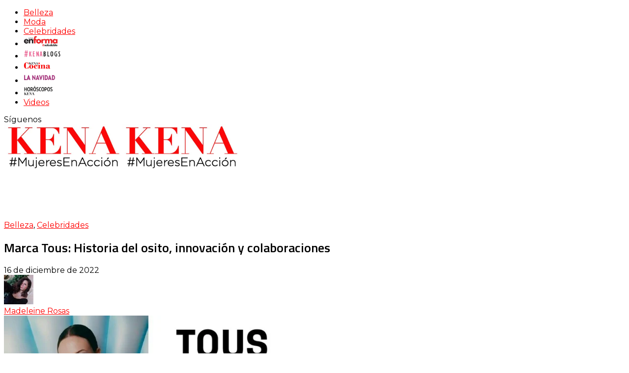

--- FILE ---
content_type: text/html; charset=UTF-8
request_url: https://kena.com/marca-tous-historia-del-osito-innovacion-y-colaboraciones/
body_size: 26963
content:
<!DOCTYPE html>
<html lang="es">
<head>
<meta name="p:domain_verify" content="ccc0699c8aacee32be5dfc861a42101e"/>
<meta name="viewport" content="width=device-width, initial-scale=1.0" />
<meta charset="UTF-8" />
	<!-- personalizado -->
<link rel="apple-touch-startup-image" href="https://kena.com/splash-1024x768.jpg" media="screen and (orientation:landscape)" />
		<link rel="apple-touch-startup-image" href="https://kena.com/splash-1024x768.jpg" />
		<link rel="apple-touch-startup-image" href="https://kena.com/splash-768x1024.jpg" media="screen and (orientation:portrait)" />
		<link rel="apple-touch-startup-image" href="https://kena.com/splash-320x460.jpg" media="screen and (max-device-width: 320px)" />
		<link rel="apple-touch-icon" sizes="180x180" href="/apple-touch-icon.png">
		<link rel="apple-touch-icon" sizes="152x152" href="https://kena.com/apple-152.png">
		<link rel="apple-touch-icon"f sizes="120x120" href="https://kena.com/apple-120.png">
		<link rel="apple-touch-icon" sizes="76x76" href="https://kena.com/apple-touch-icon.png">
		<link rel="apple-touch-icon" href="https://kena.com/apple_72.png" />
		<link rel="apple-touch-icon" href="https://kena.com/apple-60.png">
		<link rel="icon" type="image/png" sizes="32x32" href="https://kena.com/favicon-32x32.png">
		<link rel="icon" type="image/png" sizes="16x16" href="https://kena.com/favicon-16x16.png">
		<link rel="shortcut icon" type="image/x-icon" href="https://kena.com/favicon.ico" />
		<link rel="manifest" href="https://kena.com/site.webmanifest">
		<link rel="mask-icon" href="https://kena.com/safari-pinned-tab.svg" color="#f9538b">
		<meta name="msapplication-TileColor" content="#ffffff">
		<meta name="theme-color" content="#eeb8da">
	<!--script data-ad-client="ca-pub-2613657111454474" async src="https://pagead2.googlesyndication.com/pagead/js/adsbygoogle.js"></script -->
	
	<!-- Global site tag (gtag.js) - Google Analytics -->
<script async src="https://www.googletagmanager.com/gtag/js?id=UA-74986847-2"></script>
<script>
  window.dataLayer = window.dataLayer || [];
  function gtag(){dataLayer.push(arguments);}
  gtag('js', new Date());

  gtag('config', 'UA-74986847-2');
</script>
<link rel="preconnect" href="https://tags.newdreamglobal.com">  
<script async src="https://tags.newdreamglobal.com/admanager/newglobal.sdk.min.js?v=1.4.22&h=kena.com" id="newdream-sdk" ></script>


<!-- Global site tag (gtag.js) - Google Analytics 17 Feb 2021 -->
<script async src="https://www.googletagmanager.com/gtag/js?id=G-0YMPSH2VKK"></script>
<script>
  window.dataLayer = window.dataLayer || [];
  function gtag(){dataLayer.push(arguments);}
  gtag('js', new Date());

  gtag('config', 'G-0YMPSH2VKK');
</script>
	
<!-- Google Tag Manager 2022 -->
<script>(function(w,d,s,l,i){w[l]=w[l]||[];w[l].push({'gtm.start':
new Date().getTime(),event:'gtm.js'});var f=d.getElementsByTagName(s)[0],
j=d.createElement(s),dl=l!='dataLayer'?'&l='+l:'';j.async=true;j.src=
'https://www.googletagmanager.com/gtm.js?id='+i+dl;f.parentNode.insertBefore(j,f);
})(window,document,'script','dataLayer','GTM-KG72FB8');</script>
<!-- End Google Tag Manager -->
	
<link rel="profile" href="https://gmpg.org/xfn/11" />
<link rel="pingback" href="https://kena.com/xmlrpc.php" />
<meta name='robots' content='index, follow, max-image-preview:large, max-snippet:-1, max-video-preview:-1' />
<meta name="dlm-version" content="5.1.6">
	<!-- This site is optimized with the Yoast SEO plugin v26.8 - https://yoast.com/product/yoast-seo-wordpress/ -->
	<title>Marca Tous: Historia del osito, innovación y colaboraciones | Revista KENA México</title>
	<meta name="description" content="La marca Tous, una de las marcas de joyería internacionales más prestigiosa y antigua de todas ha reinventado su icónico oso." />
	<link rel="canonical" href="https://kena.com/marca-tous-historia-del-osito-innovacion-y-colaboraciones/" />
	<meta property="og:locale" content="es_ES" />
	<meta property="og:type" content="article" />
	<meta property="og:title" content="Marca Tous: Historia del osito, innovación y colaboraciones | Revista KENA México" />
	<meta property="og:description" content="La marca Tous, una de las marcas de joyería internacionales más prestigiosa y antigua de todas ha reinventado su icónico oso." />
	<meta property="og:url" content="https://kena.com/marca-tous-historia-del-osito-innovacion-y-colaboraciones/" />
	<meta property="og:site_name" content="Revista KENA México" />
	<meta property="article:publisher" content="https://www.facebook.com/KENArevista/" />
	<meta property="article:published_time" content="2022-12-16T23:30:00+00:00" />
	<meta property="og:image" content="https://kena.com/wp-content/uploads/2022/12/foto-de-tous-3.jpg" />
	<meta property="og:image:width" content="564" />
	<meta property="og:image:height" content="394" />
	<meta property="og:image:type" content="image/jpeg" />
	<meta name="author" content="Madeleine Rosas" />
	<meta name="twitter:card" content="summary_large_image" />
	<meta name="twitter:creator" content="@KENArevista" />
	<meta name="twitter:site" content="@KENArevista" />
	<meta name="twitter:label1" content="Escrito por" />
	<meta name="twitter:data1" content="Madeleine Rosas" />
	<meta name="twitter:label2" content="Tiempo de lectura" />
	<meta name="twitter:data2" content="4 minutos" />
	<script type="application/ld+json" class="yoast-schema-graph">{"@context":"https://schema.org","@graph":[{"@type":"Article","@id":"https://kena.com/marca-tous-historia-del-osito-innovacion-y-colaboraciones/#article","isPartOf":{"@id":"https://kena.com/marca-tous-historia-del-osito-innovacion-y-colaboraciones/"},"author":{"name":"Madeleine Rosas","@id":"https://kena.com/#/schema/person/5ae9f7bbfacdaafb798dd2e64c148a70"},"headline":"Marca Tous: Historia del osito, innovación y colaboraciones","datePublished":"2022-12-16T23:30:00+00:00","mainEntityOfPage":{"@id":"https://kena.com/marca-tous-historia-del-osito-innovacion-y-colaboraciones/"},"wordCount":417,"commentCount":0,"publisher":{"@id":"https://kena.com/#organization"},"image":{"@id":"https://kena.com/marca-tous-historia-del-osito-innovacion-y-colaboraciones/#primaryimage"},"thumbnailUrl":"https://kena.com/wp-content/uploads/2022/12/foto-de-tous-3.jpg","keywords":["marca tous","nueva imagen de tous","osito tous","reinvención de tous","tous"],"articleSection":["Belleza","Celebridades"],"inLanguage":"es","potentialAction":[{"@type":"CommentAction","name":"Comment","target":["https://kena.com/marca-tous-historia-del-osito-innovacion-y-colaboraciones/#respond"]}]},{"@type":"WebPage","@id":"https://kena.com/marca-tous-historia-del-osito-innovacion-y-colaboraciones/","url":"https://kena.com/marca-tous-historia-del-osito-innovacion-y-colaboraciones/","name":"Marca Tous: Historia del osito, innovación y colaboraciones | Revista KENA México","isPartOf":{"@id":"https://kena.com/#website"},"primaryImageOfPage":{"@id":"https://kena.com/marca-tous-historia-del-osito-innovacion-y-colaboraciones/#primaryimage"},"image":{"@id":"https://kena.com/marca-tous-historia-del-osito-innovacion-y-colaboraciones/#primaryimage"},"thumbnailUrl":"https://kena.com/wp-content/uploads/2022/12/foto-de-tous-3.jpg","datePublished":"2022-12-16T23:30:00+00:00","description":"La marca Tous, una de las marcas de joyería internacionales más prestigiosa y antigua de todas ha reinventado su icónico oso.","breadcrumb":{"@id":"https://kena.com/marca-tous-historia-del-osito-innovacion-y-colaboraciones/#breadcrumb"},"inLanguage":"es","potentialAction":[{"@type":"ReadAction","target":["https://kena.com/marca-tous-historia-del-osito-innovacion-y-colaboraciones/"]}]},{"@type":"ImageObject","inLanguage":"es","@id":"https://kena.com/marca-tous-historia-del-osito-innovacion-y-colaboraciones/#primaryimage","url":"https://kena.com/wp-content/uploads/2022/12/foto-de-tous-3.jpg","contentUrl":"https://kena.com/wp-content/uploads/2022/12/foto-de-tous-3.jpg","width":564,"height":394,"caption":"foto de tous"},{"@type":"BreadcrumbList","@id":"https://kena.com/marca-tous-historia-del-osito-innovacion-y-colaboraciones/#breadcrumb","itemListElement":[{"@type":"ListItem","position":1,"name":"Portada","item":"https://kena.com/"},{"@type":"ListItem","position":2,"name":"Marca Tous: Historia del osito, innovación y colaboraciones"}]},{"@type":"WebSite","@id":"https://kena.com/#website","url":"https://kena.com/","name":"Revista KENA México","description":"Impresa y Online. Conoce todos los tips de belleza, recetas de Kena Cocina, manualidades en Kena La Navidad, tejidos, horóscopos de la revista y moda, proyectos DIY, y más.","publisher":{"@id":"https://kena.com/#organization"},"potentialAction":[{"@type":"SearchAction","target":{"@type":"EntryPoint","urlTemplate":"https://kena.com/?s={search_term_string}"},"query-input":{"@type":"PropertyValueSpecification","valueRequired":true,"valueName":"search_term_string"}}],"inLanguage":"es"},{"@type":"Organization","@id":"https://kena.com/#organization","name":"KENA Revista","url":"https://kena.com/","logo":{"@type":"ImageObject","inLanguage":"es","@id":"https://kena.com/#/schema/logo/image/","url":"https://kena.com/wp-content/uploads/2016/01/KENA-logo.jpg","contentUrl":"https://kena.com/wp-content/uploads/2016/01/KENA-logo.jpg","width":786,"height":268,"caption":"KENA Revista"},"image":{"@id":"https://kena.com/#/schema/logo/image/"},"sameAs":["https://www.facebook.com/KENArevista/","https://x.com/KENArevista","https://www.instagram.com/kenarevista/","https://es.pinterest.com/KENArevista/","https://www.youtube.com/channel/UCmru01Wed5J5R-ZqF82KjEQ/videos"]},{"@type":"Person","@id":"https://kena.com/#/schema/person/5ae9f7bbfacdaafb798dd2e64c148a70","name":"Madeleine Rosas","image":{"@type":"ImageObject","inLanguage":"es","@id":"https://kena.com/#/schema/person/image/","url":"https://secure.gravatar.com/avatar/a0cc3edd95c65ebff6bd90442875c89083f01368754b7f85f4bf5497a039197f?s=96&d=mm&r=g","contentUrl":"https://secure.gravatar.com/avatar/a0cc3edd95c65ebff6bd90442875c89083f01368754b7f85f4bf5497a039197f?s=96&d=mm&r=g","caption":"Madeleine Rosas"},"url":"https://kena.com/author/madeleine/"}]}</script>
	<!-- / Yoast SEO plugin. -->


<link rel='dns-prefetch' href='//assets.pinterest.com' />
<link rel='dns-prefetch' href='//static.addtoany.com' />
<link rel='dns-prefetch' href='//fonts.googleapis.com' />
<style id='wp-img-auto-sizes-contain-inline-css' type='text/css'>
img:is([sizes=auto i],[sizes^="auto," i]){contain-intrinsic-size:3000px 1500px}
/*# sourceURL=wp-img-auto-sizes-contain-inline-css */
</style>
<link rel='stylesheet' id='sbi_styles-css' href='https://kena.com/wp-content/plugins/instagram-feed/css/sbi-styles.min.css?ver=9cbea8c564e4cd026cfafdb2d7e63e45.1' type='text/css' media='all' />
<style id='wp-emoji-styles-inline-css' type='text/css'>

	img.wp-smiley, img.emoji {
		display: inline !important;
		border: none !important;
		box-shadow: none !important;
		height: 1em !important;
		width: 1em !important;
		margin: 0 0.07em !important;
		vertical-align: -0.1em !important;
		background: none !important;
		padding: 0 !important;
	}
/*# sourceURL=wp-emoji-styles-inline-css */
</style>
<style id='wp-block-library-inline-css' type='text/css'>
:root{--wp-block-synced-color:#7a00df;--wp-block-synced-color--rgb:122,0,223;--wp-bound-block-color:var(--wp-block-synced-color);--wp-editor-canvas-background:#ddd;--wp-admin-theme-color:#007cba;--wp-admin-theme-color--rgb:0,124,186;--wp-admin-theme-color-darker-10:#006ba1;--wp-admin-theme-color-darker-10--rgb:0,107,160.5;--wp-admin-theme-color-darker-20:#005a87;--wp-admin-theme-color-darker-20--rgb:0,90,135;--wp-admin-border-width-focus:2px}@media (min-resolution:192dpi){:root{--wp-admin-border-width-focus:1.5px}}.wp-element-button{cursor:pointer}:root .has-very-light-gray-background-color{background-color:#eee}:root .has-very-dark-gray-background-color{background-color:#313131}:root .has-very-light-gray-color{color:#eee}:root .has-very-dark-gray-color{color:#313131}:root .has-vivid-green-cyan-to-vivid-cyan-blue-gradient-background{background:linear-gradient(135deg,#00d084,#0693e3)}:root .has-purple-crush-gradient-background{background:linear-gradient(135deg,#34e2e4,#4721fb 50%,#ab1dfe)}:root .has-hazy-dawn-gradient-background{background:linear-gradient(135deg,#faaca8,#dad0ec)}:root .has-subdued-olive-gradient-background{background:linear-gradient(135deg,#fafae1,#67a671)}:root .has-atomic-cream-gradient-background{background:linear-gradient(135deg,#fdd79a,#004a59)}:root .has-nightshade-gradient-background{background:linear-gradient(135deg,#330968,#31cdcf)}:root .has-midnight-gradient-background{background:linear-gradient(135deg,#020381,#2874fc)}:root{--wp--preset--font-size--normal:16px;--wp--preset--font-size--huge:42px}.has-regular-font-size{font-size:1em}.has-larger-font-size{font-size:2.625em}.has-normal-font-size{font-size:var(--wp--preset--font-size--normal)}.has-huge-font-size{font-size:var(--wp--preset--font-size--huge)}.has-text-align-center{text-align:center}.has-text-align-left{text-align:left}.has-text-align-right{text-align:right}.has-fit-text{white-space:nowrap!important}#end-resizable-editor-section{display:none}.aligncenter{clear:both}.items-justified-left{justify-content:flex-start}.items-justified-center{justify-content:center}.items-justified-right{justify-content:flex-end}.items-justified-space-between{justify-content:space-between}.screen-reader-text{border:0;clip-path:inset(50%);height:1px;margin:-1px;overflow:hidden;padding:0;position:absolute;width:1px;word-wrap:normal!important}.screen-reader-text:focus{background-color:#ddd;clip-path:none;color:#444;display:block;font-size:1em;height:auto;left:5px;line-height:normal;padding:15px 23px 14px;text-decoration:none;top:5px;width:auto;z-index:100000}html :where(.has-border-color){border-style:solid}html :where([style*=border-top-color]){border-top-style:solid}html :where([style*=border-right-color]){border-right-style:solid}html :where([style*=border-bottom-color]){border-bottom-style:solid}html :where([style*=border-left-color]){border-left-style:solid}html :where([style*=border-width]){border-style:solid}html :where([style*=border-top-width]){border-top-style:solid}html :where([style*=border-right-width]){border-right-style:solid}html :where([style*=border-bottom-width]){border-bottom-style:solid}html :where([style*=border-left-width]){border-left-style:solid}html :where(img[class*=wp-image-]){height:auto;max-width:100%}:where(figure){margin:0 0 1em}html :where(.is-position-sticky){--wp-admin--admin-bar--position-offset:var(--wp-admin--admin-bar--height,0px)}@media screen and (max-width:600px){html :where(.is-position-sticky){--wp-admin--admin-bar--position-offset:0px}}

/*# sourceURL=wp-block-library-inline-css */
</style><style id='wp-block-image-inline-css' type='text/css'>
.wp-block-image>a,.wp-block-image>figure>a{display:inline-block}.wp-block-image img{box-sizing:border-box;height:auto;max-width:100%;vertical-align:bottom}@media not (prefers-reduced-motion){.wp-block-image img.hide{visibility:hidden}.wp-block-image img.show{animation:show-content-image .4s}}.wp-block-image[style*=border-radius] img,.wp-block-image[style*=border-radius]>a{border-radius:inherit}.wp-block-image.has-custom-border img{box-sizing:border-box}.wp-block-image.aligncenter{text-align:center}.wp-block-image.alignfull>a,.wp-block-image.alignwide>a{width:100%}.wp-block-image.alignfull img,.wp-block-image.alignwide img{height:auto;width:100%}.wp-block-image .aligncenter,.wp-block-image .alignleft,.wp-block-image .alignright,.wp-block-image.aligncenter,.wp-block-image.alignleft,.wp-block-image.alignright{display:table}.wp-block-image .aligncenter>figcaption,.wp-block-image .alignleft>figcaption,.wp-block-image .alignright>figcaption,.wp-block-image.aligncenter>figcaption,.wp-block-image.alignleft>figcaption,.wp-block-image.alignright>figcaption{caption-side:bottom;display:table-caption}.wp-block-image .alignleft{float:left;margin:.5em 1em .5em 0}.wp-block-image .alignright{float:right;margin:.5em 0 .5em 1em}.wp-block-image .aligncenter{margin-left:auto;margin-right:auto}.wp-block-image :where(figcaption){margin-bottom:1em;margin-top:.5em}.wp-block-image.is-style-circle-mask img{border-radius:9999px}@supports ((-webkit-mask-image:none) or (mask-image:none)) or (-webkit-mask-image:none){.wp-block-image.is-style-circle-mask img{border-radius:0;-webkit-mask-image:url('data:image/svg+xml;utf8,<svg viewBox="0 0 100 100" xmlns="http://www.w3.org/2000/svg"><circle cx="50" cy="50" r="50"/></svg>');mask-image:url('data:image/svg+xml;utf8,<svg viewBox="0 0 100 100" xmlns="http://www.w3.org/2000/svg"><circle cx="50" cy="50" r="50"/></svg>');mask-mode:alpha;-webkit-mask-position:center;mask-position:center;-webkit-mask-repeat:no-repeat;mask-repeat:no-repeat;-webkit-mask-size:contain;mask-size:contain}}:root :where(.wp-block-image.is-style-rounded img,.wp-block-image .is-style-rounded img){border-radius:9999px}.wp-block-image figure{margin:0}.wp-lightbox-container{display:flex;flex-direction:column;position:relative}.wp-lightbox-container img{cursor:zoom-in}.wp-lightbox-container img:hover+button{opacity:1}.wp-lightbox-container button{align-items:center;backdrop-filter:blur(16px) saturate(180%);background-color:#5a5a5a40;border:none;border-radius:4px;cursor:zoom-in;display:flex;height:20px;justify-content:center;opacity:0;padding:0;position:absolute;right:16px;text-align:center;top:16px;width:20px;z-index:100}@media not (prefers-reduced-motion){.wp-lightbox-container button{transition:opacity .2s ease}}.wp-lightbox-container button:focus-visible{outline:3px auto #5a5a5a40;outline:3px auto -webkit-focus-ring-color;outline-offset:3px}.wp-lightbox-container button:hover{cursor:pointer;opacity:1}.wp-lightbox-container button:focus{opacity:1}.wp-lightbox-container button:focus,.wp-lightbox-container button:hover,.wp-lightbox-container button:not(:hover):not(:active):not(.has-background){background-color:#5a5a5a40;border:none}.wp-lightbox-overlay{box-sizing:border-box;cursor:zoom-out;height:100vh;left:0;overflow:hidden;position:fixed;top:0;visibility:hidden;width:100%;z-index:100000}.wp-lightbox-overlay .close-button{align-items:center;cursor:pointer;display:flex;justify-content:center;min-height:40px;min-width:40px;padding:0;position:absolute;right:calc(env(safe-area-inset-right) + 16px);top:calc(env(safe-area-inset-top) + 16px);z-index:5000000}.wp-lightbox-overlay .close-button:focus,.wp-lightbox-overlay .close-button:hover,.wp-lightbox-overlay .close-button:not(:hover):not(:active):not(.has-background){background:none;border:none}.wp-lightbox-overlay .lightbox-image-container{height:var(--wp--lightbox-container-height);left:50%;overflow:hidden;position:absolute;top:50%;transform:translate(-50%,-50%);transform-origin:top left;width:var(--wp--lightbox-container-width);z-index:9999999999}.wp-lightbox-overlay .wp-block-image{align-items:center;box-sizing:border-box;display:flex;height:100%;justify-content:center;margin:0;position:relative;transform-origin:0 0;width:100%;z-index:3000000}.wp-lightbox-overlay .wp-block-image img{height:var(--wp--lightbox-image-height);min-height:var(--wp--lightbox-image-height);min-width:var(--wp--lightbox-image-width);width:var(--wp--lightbox-image-width)}.wp-lightbox-overlay .wp-block-image figcaption{display:none}.wp-lightbox-overlay button{background:none;border:none}.wp-lightbox-overlay .scrim{background-color:#fff;height:100%;opacity:.9;position:absolute;width:100%;z-index:2000000}.wp-lightbox-overlay.active{visibility:visible}@media not (prefers-reduced-motion){.wp-lightbox-overlay.active{animation:turn-on-visibility .25s both}.wp-lightbox-overlay.active img{animation:turn-on-visibility .35s both}.wp-lightbox-overlay.show-closing-animation:not(.active){animation:turn-off-visibility .35s both}.wp-lightbox-overlay.show-closing-animation:not(.active) img{animation:turn-off-visibility .25s both}.wp-lightbox-overlay.zoom.active{animation:none;opacity:1;visibility:visible}.wp-lightbox-overlay.zoom.active .lightbox-image-container{animation:lightbox-zoom-in .4s}.wp-lightbox-overlay.zoom.active .lightbox-image-container img{animation:none}.wp-lightbox-overlay.zoom.active .scrim{animation:turn-on-visibility .4s forwards}.wp-lightbox-overlay.zoom.show-closing-animation:not(.active){animation:none}.wp-lightbox-overlay.zoom.show-closing-animation:not(.active) .lightbox-image-container{animation:lightbox-zoom-out .4s}.wp-lightbox-overlay.zoom.show-closing-animation:not(.active) .lightbox-image-container img{animation:none}.wp-lightbox-overlay.zoom.show-closing-animation:not(.active) .scrim{animation:turn-off-visibility .4s forwards}}@keyframes show-content-image{0%{visibility:hidden}99%{visibility:hidden}to{visibility:visible}}@keyframes turn-on-visibility{0%{opacity:0}to{opacity:1}}@keyframes turn-off-visibility{0%{opacity:1;visibility:visible}99%{opacity:0;visibility:visible}to{opacity:0;visibility:hidden}}@keyframes lightbox-zoom-in{0%{transform:translate(calc((-100vw + var(--wp--lightbox-scrollbar-width))/2 + var(--wp--lightbox-initial-left-position)),calc(-50vh + var(--wp--lightbox-initial-top-position))) scale(var(--wp--lightbox-scale))}to{transform:translate(-50%,-50%) scale(1)}}@keyframes lightbox-zoom-out{0%{transform:translate(-50%,-50%) scale(1);visibility:visible}99%{visibility:visible}to{transform:translate(calc((-100vw + var(--wp--lightbox-scrollbar-width))/2 + var(--wp--lightbox-initial-left-position)),calc(-50vh + var(--wp--lightbox-initial-top-position))) scale(var(--wp--lightbox-scale));visibility:hidden}}
/*# sourceURL=https://kena.com/wp-includes/blocks/image/style.min.css */
</style>
<style id='global-styles-inline-css' type='text/css'>
:root{--wp--preset--aspect-ratio--square: 1;--wp--preset--aspect-ratio--4-3: 4/3;--wp--preset--aspect-ratio--3-4: 3/4;--wp--preset--aspect-ratio--3-2: 3/2;--wp--preset--aspect-ratio--2-3: 2/3;--wp--preset--aspect-ratio--16-9: 16/9;--wp--preset--aspect-ratio--9-16: 9/16;--wp--preset--color--black: #000000;--wp--preset--color--cyan-bluish-gray: #abb8c3;--wp--preset--color--white: #ffffff;--wp--preset--color--pale-pink: #f78da7;--wp--preset--color--vivid-red: #cf2e2e;--wp--preset--color--luminous-vivid-orange: #ff6900;--wp--preset--color--luminous-vivid-amber: #fcb900;--wp--preset--color--light-green-cyan: #7bdcb5;--wp--preset--color--vivid-green-cyan: #00d084;--wp--preset--color--pale-cyan-blue: #8ed1fc;--wp--preset--color--vivid-cyan-blue: #0693e3;--wp--preset--color--vivid-purple: #9b51e0;--wp--preset--gradient--vivid-cyan-blue-to-vivid-purple: linear-gradient(135deg,rgb(6,147,227) 0%,rgb(155,81,224) 100%);--wp--preset--gradient--light-green-cyan-to-vivid-green-cyan: linear-gradient(135deg,rgb(122,220,180) 0%,rgb(0,208,130) 100%);--wp--preset--gradient--luminous-vivid-amber-to-luminous-vivid-orange: linear-gradient(135deg,rgb(252,185,0) 0%,rgb(255,105,0) 100%);--wp--preset--gradient--luminous-vivid-orange-to-vivid-red: linear-gradient(135deg,rgb(255,105,0) 0%,rgb(207,46,46) 100%);--wp--preset--gradient--very-light-gray-to-cyan-bluish-gray: linear-gradient(135deg,rgb(238,238,238) 0%,rgb(169,184,195) 100%);--wp--preset--gradient--cool-to-warm-spectrum: linear-gradient(135deg,rgb(74,234,220) 0%,rgb(151,120,209) 20%,rgb(207,42,186) 40%,rgb(238,44,130) 60%,rgb(251,105,98) 80%,rgb(254,248,76) 100%);--wp--preset--gradient--blush-light-purple: linear-gradient(135deg,rgb(255,206,236) 0%,rgb(152,150,240) 100%);--wp--preset--gradient--blush-bordeaux: linear-gradient(135deg,rgb(254,205,165) 0%,rgb(254,45,45) 50%,rgb(107,0,62) 100%);--wp--preset--gradient--luminous-dusk: linear-gradient(135deg,rgb(255,203,112) 0%,rgb(199,81,192) 50%,rgb(65,88,208) 100%);--wp--preset--gradient--pale-ocean: linear-gradient(135deg,rgb(255,245,203) 0%,rgb(182,227,212) 50%,rgb(51,167,181) 100%);--wp--preset--gradient--electric-grass: linear-gradient(135deg,rgb(202,248,128) 0%,rgb(113,206,126) 100%);--wp--preset--gradient--midnight: linear-gradient(135deg,rgb(2,3,129) 0%,rgb(40,116,252) 100%);--wp--preset--font-size--small: 13px;--wp--preset--font-size--medium: 20px;--wp--preset--font-size--large: 36px;--wp--preset--font-size--x-large: 42px;--wp--preset--spacing--20: 0.44rem;--wp--preset--spacing--30: 0.67rem;--wp--preset--spacing--40: 1rem;--wp--preset--spacing--50: 1.5rem;--wp--preset--spacing--60: 2.25rem;--wp--preset--spacing--70: 3.38rem;--wp--preset--spacing--80: 5.06rem;--wp--preset--shadow--natural: 6px 6px 9px rgba(0, 0, 0, 0.2);--wp--preset--shadow--deep: 12px 12px 50px rgba(0, 0, 0, 0.4);--wp--preset--shadow--sharp: 6px 6px 0px rgba(0, 0, 0, 0.2);--wp--preset--shadow--outlined: 6px 6px 0px -3px rgb(255, 255, 255), 6px 6px rgb(0, 0, 0);--wp--preset--shadow--crisp: 6px 6px 0px rgb(0, 0, 0);}:where(.is-layout-flex){gap: 0.5em;}:where(.is-layout-grid){gap: 0.5em;}body .is-layout-flex{display: flex;}.is-layout-flex{flex-wrap: wrap;align-items: center;}.is-layout-flex > :is(*, div){margin: 0;}body .is-layout-grid{display: grid;}.is-layout-grid > :is(*, div){margin: 0;}:where(.wp-block-columns.is-layout-flex){gap: 2em;}:where(.wp-block-columns.is-layout-grid){gap: 2em;}:where(.wp-block-post-template.is-layout-flex){gap: 1.25em;}:where(.wp-block-post-template.is-layout-grid){gap: 1.25em;}.has-black-color{color: var(--wp--preset--color--black) !important;}.has-cyan-bluish-gray-color{color: var(--wp--preset--color--cyan-bluish-gray) !important;}.has-white-color{color: var(--wp--preset--color--white) !important;}.has-pale-pink-color{color: var(--wp--preset--color--pale-pink) !important;}.has-vivid-red-color{color: var(--wp--preset--color--vivid-red) !important;}.has-luminous-vivid-orange-color{color: var(--wp--preset--color--luminous-vivid-orange) !important;}.has-luminous-vivid-amber-color{color: var(--wp--preset--color--luminous-vivid-amber) !important;}.has-light-green-cyan-color{color: var(--wp--preset--color--light-green-cyan) !important;}.has-vivid-green-cyan-color{color: var(--wp--preset--color--vivid-green-cyan) !important;}.has-pale-cyan-blue-color{color: var(--wp--preset--color--pale-cyan-blue) !important;}.has-vivid-cyan-blue-color{color: var(--wp--preset--color--vivid-cyan-blue) !important;}.has-vivid-purple-color{color: var(--wp--preset--color--vivid-purple) !important;}.has-black-background-color{background-color: var(--wp--preset--color--black) !important;}.has-cyan-bluish-gray-background-color{background-color: var(--wp--preset--color--cyan-bluish-gray) !important;}.has-white-background-color{background-color: var(--wp--preset--color--white) !important;}.has-pale-pink-background-color{background-color: var(--wp--preset--color--pale-pink) !important;}.has-vivid-red-background-color{background-color: var(--wp--preset--color--vivid-red) !important;}.has-luminous-vivid-orange-background-color{background-color: var(--wp--preset--color--luminous-vivid-orange) !important;}.has-luminous-vivid-amber-background-color{background-color: var(--wp--preset--color--luminous-vivid-amber) !important;}.has-light-green-cyan-background-color{background-color: var(--wp--preset--color--light-green-cyan) !important;}.has-vivid-green-cyan-background-color{background-color: var(--wp--preset--color--vivid-green-cyan) !important;}.has-pale-cyan-blue-background-color{background-color: var(--wp--preset--color--pale-cyan-blue) !important;}.has-vivid-cyan-blue-background-color{background-color: var(--wp--preset--color--vivid-cyan-blue) !important;}.has-vivid-purple-background-color{background-color: var(--wp--preset--color--vivid-purple) !important;}.has-black-border-color{border-color: var(--wp--preset--color--black) !important;}.has-cyan-bluish-gray-border-color{border-color: var(--wp--preset--color--cyan-bluish-gray) !important;}.has-white-border-color{border-color: var(--wp--preset--color--white) !important;}.has-pale-pink-border-color{border-color: var(--wp--preset--color--pale-pink) !important;}.has-vivid-red-border-color{border-color: var(--wp--preset--color--vivid-red) !important;}.has-luminous-vivid-orange-border-color{border-color: var(--wp--preset--color--luminous-vivid-orange) !important;}.has-luminous-vivid-amber-border-color{border-color: var(--wp--preset--color--luminous-vivid-amber) !important;}.has-light-green-cyan-border-color{border-color: var(--wp--preset--color--light-green-cyan) !important;}.has-vivid-green-cyan-border-color{border-color: var(--wp--preset--color--vivid-green-cyan) !important;}.has-pale-cyan-blue-border-color{border-color: var(--wp--preset--color--pale-cyan-blue) !important;}.has-vivid-cyan-blue-border-color{border-color: var(--wp--preset--color--vivid-cyan-blue) !important;}.has-vivid-purple-border-color{border-color: var(--wp--preset--color--vivid-purple) !important;}.has-vivid-cyan-blue-to-vivid-purple-gradient-background{background: var(--wp--preset--gradient--vivid-cyan-blue-to-vivid-purple) !important;}.has-light-green-cyan-to-vivid-green-cyan-gradient-background{background: var(--wp--preset--gradient--light-green-cyan-to-vivid-green-cyan) !important;}.has-luminous-vivid-amber-to-luminous-vivid-orange-gradient-background{background: var(--wp--preset--gradient--luminous-vivid-amber-to-luminous-vivid-orange) !important;}.has-luminous-vivid-orange-to-vivid-red-gradient-background{background: var(--wp--preset--gradient--luminous-vivid-orange-to-vivid-red) !important;}.has-very-light-gray-to-cyan-bluish-gray-gradient-background{background: var(--wp--preset--gradient--very-light-gray-to-cyan-bluish-gray) !important;}.has-cool-to-warm-spectrum-gradient-background{background: var(--wp--preset--gradient--cool-to-warm-spectrum) !important;}.has-blush-light-purple-gradient-background{background: var(--wp--preset--gradient--blush-light-purple) !important;}.has-blush-bordeaux-gradient-background{background: var(--wp--preset--gradient--blush-bordeaux) !important;}.has-luminous-dusk-gradient-background{background: var(--wp--preset--gradient--luminous-dusk) !important;}.has-pale-ocean-gradient-background{background: var(--wp--preset--gradient--pale-ocean) !important;}.has-electric-grass-gradient-background{background: var(--wp--preset--gradient--electric-grass) !important;}.has-midnight-gradient-background{background: var(--wp--preset--gradient--midnight) !important;}.has-small-font-size{font-size: var(--wp--preset--font-size--small) !important;}.has-medium-font-size{font-size: var(--wp--preset--font-size--medium) !important;}.has-large-font-size{font-size: var(--wp--preset--font-size--large) !important;}.has-x-large-font-size{font-size: var(--wp--preset--font-size--x-large) !important;}
/*# sourceURL=global-styles-inline-css */
</style>

<style id='classic-theme-styles-inline-css' type='text/css'>
/*! This file is auto-generated */
.wp-block-button__link{color:#fff;background-color:#32373c;border-radius:9999px;box-shadow:none;text-decoration:none;padding:calc(.667em + 2px) calc(1.333em + 2px);font-size:1.125em}.wp-block-file__button{background:#32373c;color:#fff;text-decoration:none}
/*# sourceURL=/wp-includes/css/classic-themes.min.css */
</style>
<link rel='stylesheet' id='apsp-font-opensans-css' href='//fonts.googleapis.com/css?family=Open+Sans&#038;ver=6.9' type='text/css' media='all' />
<link rel='stylesheet' id='apsp-frontend-css-css' href='https://kena.com/wp-content/plugins/accesspress-pinterest/css/frontend.css?ver=3.3.5' type='text/css' media='all' />
<link rel='stylesheet' id='cfc_style-css' href='https://kena.com/wp-content/plugins/cf7-customizer/assets/css/style.min.css?ver=1.0' type='text/css' media='all' />
<link rel='stylesheet' id='contact-form-7-css' href='https://kena.com/wp-content/plugins/contact-form-7/includes/css/styles.css?ver=6.1.4' type='text/css' media='all' />
<link rel='stylesheet' id='wpProQuiz_front_style-css' href='https://kena.com/wp-content/plugins/wp-pro-quiz/css/wpProQuiz_front.min.css?ver=0.37' type='text/css' media='all' />
<link rel='stylesheet' id='mc4wp-form-themes-css' href='https://kena.com/wp-content/plugins/mailchimp-for-wp/assets/css/form-themes.css?ver=4.11.1' type='text/css' media='all' />
<link rel='stylesheet' id='bootstrap-css' href='https://kena.com/wp-content/themes/carrie/css/bootstrap.css?ver=9cbea8c564e4cd026cfafdb2d7e63e45' type='text/css' media='all' />
<link rel='stylesheet' id='carrie-parent-style-css' href='https://kena.com/wp-content/themes/carrie/style.css?ver=9cbea8c564e4cd026cfafdb2d7e63e45' type='text/css' media='all' />
<link rel='stylesheet' id='carrie-child-style-css' href='https://kena.com/wp-content/themes/carrie-child/style.css?ver=9cbea8c564e4cd026cfafdb2d7e63e45' type='text/css' media='all' />
<link rel='stylesheet' id='carrie-fonts-css' href='//fonts.googleapis.com/css?family=Titillium+Web%3A400%2C400italic%2C600%2C600italic%7CHind%3A400%2C600%7CMontserrat%7C&#038;ver=1.0' type='text/css' media='all' />
<link rel='stylesheet' id='owl-main-css' href='https://kena.com/wp-content/themes/carrie/js/owl-carousel/owl.carousel.css?ver=9cbea8c564e4cd026cfafdb2d7e63e45' type='text/css' media='all' />
<link rel='stylesheet' id='carrie-stylesheet-css' href='https://kena.com/wp-content/themes/carrie-child/style.css?ver=1.0.2' type='text/css' media='all' />
<link rel='stylesheet' id='carrie-responsive-css' href='https://kena.com/wp-content/themes/carrie/responsive.css?ver=all' type='text/css' media='all' />
<link rel='stylesheet' id='carrie-animations-css' href='https://kena.com/wp-content/themes/carrie/css/animations.css?ver=9cbea8c564e4cd026cfafdb2d7e63e45' type='text/css' media='all' />
<link rel='stylesheet' id='font-awesome-css' href='https://kena.com/wp-content/themes/carrie/css/font-awesome.css?ver=9cbea8c564e4cd026cfafdb2d7e63e45' type='text/css' media='all' />
<link rel='stylesheet' id='carrie-select2-css' href='https://kena.com/wp-content/themes/carrie/js/select2/select2.css?ver=9cbea8c564e4cd026cfafdb2d7e63e45' type='text/css' media='all' />
<link rel='stylesheet' id='offcanvasmenu-css' href='https://kena.com/wp-content/themes/carrie/css/offcanvasmenu.css?ver=9cbea8c564e4cd026cfafdb2d7e63e45' type='text/css' media='all' />
<link rel='stylesheet' id='nanoscroller-css' href='https://kena.com/wp-content/themes/carrie/css/nanoscroller.css?ver=9cbea8c564e4cd026cfafdb2d7e63e45' type='text/css' media='all' />
<link rel='stylesheet' id='swiper-css' href='https://kena.com/wp-content/themes/carrie/css/idangerous.swiper.css?ver=9cbea8c564e4cd026cfafdb2d7e63e45' type='text/css' media='all' />
<link rel='stylesheet' id='dashicons-css' href='https://kena.com/wp-includes/css/dashicons.min.css?ver=9cbea8c564e4cd026cfafdb2d7e63e45' type='text/css' media='all' />
<link rel='stylesheet' id='thickbox-css' href='https://kena.com/wp-includes/js/thickbox/thickbox.css?ver=9cbea8c564e4cd026cfafdb2d7e63e45' type='text/css' media='all' />
<link rel='stylesheet' id='tf-compiled-options-cfc-css' href='https://kena.com/wp-content/uploads/titan-framework-cfc-css.css?ver=9cbea8c564e4cd026cfafdb2d7e63e45' type='text/css' media='all' />
<link rel='stylesheet' id='wp-pagenavi-css' href='https://kena.com/wp-content/plugins/wp-pagenavi/pagenavi-css.css?ver=2.70' type='text/css' media='all' />
<link rel='stylesheet' id='addtoany-css' href='https://kena.com/wp-content/plugins/add-to-any/addtoany.min.css?ver=1.16' type='text/css' media='all' />
<style id='addtoany-inline-css' type='text/css'>
@media screen and (max-width:980px){
.a2a_floating_style.a2a_vertical_style{display:none;}
}
@media screen and (min-width:981px){
.a2a_floating_style.a2a_default_style{display:none;}
}
/*# sourceURL=addtoany-inline-css */
</style>
<link rel='stylesheet' id='__EPYT__style-css' href='https://kena.com/wp-content/plugins/youtube-embed-plus/styles/ytprefs.min.css?ver=14.2.3' type='text/css' media='all' />
<style id='__EPYT__style-inline-css' type='text/css'>

                .epyt-gallery-thumb {
                        width: 33.333%;
                }
                
/*# sourceURL=__EPYT__style-inline-css */
</style>
<link rel='stylesheet' id='style-cache--css' href='https://kena.com/wp-content/uploads/style-cache-.css?ver=9cbea8c564e4cd026cfafdb2d7e63e45' type='text/css' media='all' />
<script type="text/javascript" src="https://kena.com/wp-includes/js/jquery/jquery.min.js?ver=3.7.1" id="jquery-core-js"></script>
<script type="text/javascript" src="https://kena.com/wp-includes/js/jquery/jquery-migrate.min.js?ver=3.4.1" id="jquery-migrate-js"></script>
<script type="text/javascript" id="addtoany-core-js-before">
/* <![CDATA[ */
window.a2a_config=window.a2a_config||{};a2a_config.callbacks=[];a2a_config.overlays=[];a2a_config.templates={};a2a_localize = {
	Share: "Compartir",
	Save: "Guardar",
	Subscribe: "Suscribir",
	Email: "Correo electrónico",
	Bookmark: "Marcador",
	ShowAll: "Mostrar todo",
	ShowLess: "Mostrar menos",
	FindServices: "Encontrar servicio(s)",
	FindAnyServiceToAddTo: "Encuentra al instante cualquier servicio para añadir a",
	PoweredBy: "Funciona con",
	ShareViaEmail: "Compartir por correo electrónico",
	SubscribeViaEmail: "Suscribirse a través de correo electrónico",
	BookmarkInYourBrowser: "Añadir a marcadores de tu navegador",
	BookmarkInstructions: "Presiona «Ctrl+D» o «\u2318+D» para añadir esta página a marcadores",
	AddToYourFavorites: "Añadir a tus favoritos",
	SendFromWebOrProgram: "Enviar desde cualquier dirección o programa de correo electrónico ",
	EmailProgram: "Programa de correo electrónico",
	More: "Más&#8230;",
	ThanksForSharing: "¡Gracias por compartir!",
	ThanksForFollowing: "¡Gracias por seguirnos!"
};


//# sourceURL=addtoany-core-js-before
/* ]]> */
</script>
<script type="text/javascript" defer src="https://static.addtoany.com/menu/page.js" id="addtoany-core-js"></script>
<script type="text/javascript" defer src="https://kena.com/wp-content/plugins/add-to-any/addtoany.min.js?ver=1.1" id="addtoany-jquery-js"></script>
<script type="text/javascript" src="https://kena.com/wp-content/plugins/cf7-customizer/assets/js/custom.min.js?ver=9cbea8c564e4cd026cfafdb2d7e63e45" id="cfc_customJs-js"></script>
<script type="text/javascript" id="__ytprefs__-js-extra">
/* <![CDATA[ */
var _EPYT_ = {"ajaxurl":"https://kena.com/wp-admin/admin-ajax.php","security":"3d0e824f45","gallery_scrolloffset":"20","eppathtoscripts":"https://kena.com/wp-content/plugins/youtube-embed-plus/scripts/","eppath":"https://kena.com/wp-content/plugins/youtube-embed-plus/","epresponsiveselector":"[\"iframe.__youtube_prefs__\",\"iframe[src*='youtube.com']\",\"iframe[src*='youtube-nocookie.com']\",\"iframe[data-ep-src*='youtube.com']\",\"iframe[data-ep-src*='youtube-nocookie.com']\",\"iframe[data-ep-gallerysrc*='youtube.com']\"]","epdovol":"1","version":"14.2.3","evselector":"iframe.__youtube_prefs__[src], iframe[src*=\"youtube.com/embed/\"], iframe[src*=\"youtube-nocookie.com/embed/\"]","ajax_compat":"","maxres_facade":"eager","ytapi_load":"light","pause_others":"","stopMobileBuffer":"1","facade_mode":"","not_live_on_channel":""};
//# sourceURL=__ytprefs__-js-extra
/* ]]> */
</script>
<script type="text/javascript" src="https://kena.com/wp-content/plugins/youtube-embed-plus/scripts/ytprefs.min.js?ver=14.2.3" id="__ytprefs__-js"></script>
<script type="text/javascript" src="https://kena.com/wp-content/uploads/js-cache-.js?ver=9cbea8c564e4cd026cfafdb2d7e63e45" id="js-cache--js"></script>
<link rel="https://api.w.org/" href="https://kena.com/wp-json/" /><link rel="alternate" title="JSON" type="application/json" href="https://kena.com/wp-json/wp/v2/posts/140741" />		<style type="text/css" id="wp-custom-css">
			.navidad-banner{
	width:100%;
	max-width:600px;
	display:block;
	margin:0 auto 40px;
	text-align:center;
}
.navidad-banner img{
	width:100%;
}
#ParallaxBanner0{
  padding:14rem 0;
background:url(https://kena.com/wp-content/uploads/2022/09/TAD-3_ParallaxPremium_1600x935px_b.jpg) center center / contain fixed;
	background-repeat:no-repeat;
	margin:0 auto 40px;
	background-color:#fff;
}

#ParallaxBanner2{
  padding:14rem 0;
background:url(https://kena.com/wp-content/uploads/2022/09/26-TOUR-DE-CINE-FRANCES_Parallax-Premium_1600x935.jpg) center center / contain fixed;
	background-repeat:no-repeat;
	margin:0 auto 40px;
	background-color:#fff;
}

#ParallaxBanner{
  padding:14rem 0;
background:url(https://kena.com/wp-content/uploads/2022/09/1600X935-OK.jpg) center center / contain fixed;
	background-repeat:no-repeat;
	margin:0 auto 40px;
	background-color:#fff;
}
#ParallaxBanner a{
	background: #ff0a00 !important;
}

.mainmenu-belowheader.menu-center .nav {
    padding-left: 30px!important;
    padding-right: 30px!important;
}
header .header-post-content .header-post-image img {
    max-height: 120px;
}
.header-left .header-promo-content img, .bannereve img{
    height: auto;
}
body.home .owl-carousel.owl-theme.owl-loaded,body.home .carrie-post-list,body.home .carrie-post-list .carrie-post-details{
    max-width: 1300px;
    margin: 0 auto;
		text-align:center;
}
body.page-template-default.page.page-id-42944 .page-container img {
    max-width: 635px;
    margin: 0 auto;
    text-align: center;
}
body.page-template-default.page.page-id-42944 .page-container img:hover {
border:3px solid red;
}
body.page-template-default.page.page-id-42944 .page-container {
    text-align: center;
}
.bannerkena img{
	margin:0 auto;
	height:auto;
}
.logo img,.logo a img {
    height: auto;
	max-width:490px !important;
}
.homepage-welcome-block .welcome-image-overlay {
    background: rgba(0, 0, 0, 0.35)!important;
}
.ngb_box {
    max-width: 100%;
}
.carrie-post-list .carrie-post-details {
    background: rgba(0, 0, 0, 0.35) none repeat scroll 0 0;
}
.page-item-title-single {
    margin-top: 0 !important;
    margin-bottom: 0 !important;
	padding:0 !important;
}
.blog-post-thumb {
    max-height: 500px;
    overflow: hidden;
}
.page-id-103222 .addtoany_share_save_container.addtoany_content.addtoany_content_top {
    display: none;
}
.single-post h2,.single-post h3 {
    color: #d00300;
    font-weight: bold;
}
.page-item-title-single.page-item-title-page h1 {
    margin-top: 25px;
    margin-bottom: 25px;
}
.col-md-3.main-sidebar.sidebar, .col-md-3.post-sidebar.sidebar{
    padding: 0;
}

.page-id-103222.page.blog-small-page-width .page-container .col-md-12 .entry-content {
    margin-left: 30px;
    margin-right: 30px;
}
.header-post-category a:nth-child(2), .header-post-category a:nth-child(3), .header-post-category {
    display: none;
    color: white;
}
ul.eventosH {
    list-style: none;
    display:inline-block;
	margin:20px auto;
	padding:0;
}
.header-menu .col-md-8 {
    padding: 0 !important;
}
.header-menu .col-md-4 {
    padding: 0 !important;
}
.footer-sidebar .widget-post-thumbsmall-wrapper.hover-effect-img {
    background-size: contain;
}
ul.eventosH li{
	display:block;
	float:left;
	max-width:32%;
	padding:1%;
}
ul.eventosH li figure{
	max-height:190px;
	overflow:hidden;
}
.col-md-3.main-sidebar.sidebar li#block-3,.col-md-3.main-sidebar.sidebar li#block-4,.col-md-3.post-sidebar.sidebar li#block-6,.col-md-3.post-sidebar.sidebar li#block-5,.col-md-3.post-sidebar.sidebar li#block-11,.col-md-3.post-sidebar.sidebar li#block-8,.col-md-3.main-sidebar.sidebar li#block-11,.col-md-3.main-sidebar.sidebar li#block-8  {
    padding: 0;
    border: 0;
}
.header-left .header-promo-content {
    max-width: 380px;
		width:95%;
    margin: 20px auto;
}
.header-menu li a {
    padding-right: 0px !important;
}
.owl-item .carrie-post-category {
    display: none;
}
.owl-item .carrie-post-date {
    display: none !important;
}
.owl-item .carrie-popular-post-date {
    display: none;
}
.blog-posts-list .post-subtitle-container, .blog-posts-list .post-info,.carrie-editorspick-post-date {
    display: none !important;
}
.post-info-vertical-comments a, .post-info-vertical-views{
    display: none;
}
@media only screen and (min-width: 992px){
	.col-md-9 { width: 76%; }
	.col-md-3 {
    width: 24%;
}
	.epyt-video-wrapper {
  max-width: 700px;
	max-height: 400px !important;
	height:400px !important;
  margin: 0 auto;
}
.epyt-video-wrapper iframe {
    max-height: 400px;
	height:400px;
	max-width: 700px;
}
	.bannerkena img{
	max-width:750px;
}
}
@media only screen and (max-width: 780px){
	.homepage-welcome-block-content.clearfix .background-white .col-sm-6 {
    max-width: 32%;
    display: inline-block;
}

	}
@media only screen and (min-width: 655px) and (max-width: 1024px){
	.logo img{ max-width:180px;}
		.container.header-logo-center .col-md-12 {
    display: flex;
}
		#ParallaxBanner{
  padding:8rem 0 !important;
}
	}
@media only screen and (max-width: 480px){
ul.eventosH li{
	display:block;
	float:none;
	max-width:90%;
	padding:10px 0;
}
	.col-md-3.main-sidebar.sidebar {
    max-width: 90%;
    margin: 0 auto;
}
	#ParallaxBanner{
  padding:3rem 0 !important;
}
	.bannerkena img{
	width:95%;
}
	div img{
	max-width:100%;
}
	.homepage-welcome-block-content.clearfix .background-white .col-sm-6 {
    max-width: 49%;
    display: inline-block;
}
	.header-logo-center .header-right {
    display: none;
}
	.header-left .header-promo-content {
    max-width: 350px;
		width:90%;
    margin: 10px auto;
}

	}		</style>
		</head>
<body data-rsssl=1 class="wp-singular post-template-default single single-post postid-140741 single-format-standard wp-theme-carrie wp-child-theme-carrie-child blog-post-transparent-header-enable blog-small-page-width blog-slider-enable blog-transparent-header-disable blog-enable-dropcaps blog-enable-images-animations">
<!-- Google Tag Manager (noscript) -->
<noscript><iframe src="https://www.googletagmanager.com/ns.html?id=GTM-KG72FB8"
height="0" width="0" style="display:none;visibility:hidden"></iframe></noscript>
<!-- End Google Tag Manager (noscript) -->
	
            <div class="header-menu-bg menu_white">
      <div class="header-menu">
        <div class="container">
          <div class="row">
              <div class="col-md-8">
                            <div class="menu-top-menu-container-toggle"></div>
              <div class="menu-menu-2021-container"><ul id="menu-menu-2021" class="links"><li id="menu-item-80767" class="menu-item menu-item-type-taxonomy menu-item-object-category current-post-ancestor current-menu-parent current-post-parent menu-item-80767"><a href="https://kena.com/belleza/">Belleza</a></li>
<li id="menu-item-80768" class="menu-item menu-item-type-taxonomy menu-item-object-category menu-item-80768"><a href="https://kena.com/tu-estilo/moda/">Moda</a></li>
<li id="menu-item-80771" class="menu-item menu-item-type-taxonomy menu-item-object-category current-post-ancestor current-menu-parent current-post-parent menu-item-80771"><a href="https://kena.com/celebridades/">Celebridades</a></li>
<li id="menu-item-81004" class="menu-item menu-item-type-taxonomy menu-item-object-category menu-item-81004"><a href="https://kena.com/bienestar/"><img title="EnForma" src="https://kena.com/wp-content/uploads/2022/11/Screen-Shot-2022-11-18-at-7.54.38-AM-2.png" style="width:70px;height:auto;" /></a></li>
<li id="menu-item-81305" class="menu-item menu-item-type-taxonomy menu-item-object-category menu-item-81305"><a href="https://kena.com/comunidad/kenablogs/"><img title="#KenaBlogs" src="https://kena.com/wp-content/uploads/2021/09/logo-blogs.jpg" style="width:77px;height:auto;" /></a></li>
<li id="menu-item-80774" class="menu-item menu-item-type-taxonomy menu-item-object-category menu-item-80774"><a href="https://kena.com/cocina/"><img title="Cocina" src="https://kena.com/wp-content/uploads/2021/09/logo-cocina.jpg" style="width:55px;height:auto;" /></a></li>
<li id="menu-item-80773" class="menu-item menu-item-type-taxonomy menu-item-object-category menu-item-80773"><a href="https://kena.com/la-navidad/"><img title="Navidad" src="https://kena.com/wp-content/uploads/2021/09/logo-navidad.jpg" style="width:65px;height:auto;" /></a></li>
<li id="menu-item-80775" class="menu-item menu-item-type-taxonomy menu-item-object-category menu-item-80775"><a href="https://kena.com/horoscopo/"><img title="Horóscopos" src="https://kena.com/wp-content/uploads/2021/09/logo-horoscopos.jpg" style="width:60px;height:auto;" /></a></li>
<li id="menu-item-104105" class="menu-item menu-item-type-post_type menu-item-object-page menu-item-104105"><a href="https://kena.com/kena-videos/">Videos</a></li>
</ul></div>            </div>
            <div class="col-md-4">

                
                 <div class="header-info-text"><span>Síguenos</span> <a href="https://facebook.com/KENArevista/" target="_blank" class="a-facebook"><i class="fa fa-facebook"></i></a><a href="https://twitter.com/KENArevista/" target="_blank" class="a-twitter"><i class="fa fa-twitter"></i></a><a href="https://instagram.com/KENArevista/" target="_blank" class="a-instagram"><i class="fa fa-instagram"></i></a><a href="http://pinterest.com/KENArevista/" target="_blank" class="a-pinterest"><i class="fa fa-pinterest"></i></a><a href="https://www.youtube.com/channel/UCmru01Wed5J5R-ZqF82KjEQ" target="_blank" class="a-youtube"><i class="fa fa-youtube"></i></a></div>
                
                                <div class="header-menu-search"><a class="search-toggle-btn"><i class="fa fa-search" aria-hidden="true"></i></a></div>
                

            </div>
          </div>
        </div>
      </div>
    </div>
    <!-- banner superior -->

<!--div class="bannerkena adsn2" align="center"><a href="https://issuu.com/dearmas" target="_blank"><img class="adsn2" src="https://kena.com/wp-content/uploads/2025/01/Kena-Cocina-20-venta.png" width="600"></a></div--!>

<!-- fin banner superior -->
	<!-- Anuncios extras -->
	<div id="anuncio0011"></div>
	<div id="anuncio0012"></div>
	<!-- Fin -->
			 
<header class="clearfix">
<div class="container header-logo-center">
  <div class="row">
    <div class="col-md-12">

      <div class="header-left">
              </div>

      <div class="header-center">
            <div class="logo">
    <a class="logo-link" href="https://kena.com/"><img src="https://kena.com/wp-content/uploads/2021/08/Kena-Enero-2021-Logo-1.jpg" alt="Revista KENA México" class="regular-logo"><img src="https://kena.com/wp-content/uploads/2021/08/Kena-Enero-2021-Logo-1.jpg" alt="Revista KENA México" class="light-logo"></a>
    <div class="header-blog-info"></div>    </div>
          </div>

      <div class="header-right">
              </div>
    </div>
  </div>

</div>

    
    </header>
<div class="carrie-ad-block carrie-ad-block-below_header clearfix"><div id="anuncio0001"></div></div>
	<!--div class="bannerkena adsn2" align="center"><a href="https://galeriaseltriunfo.com/" target="_blank"><img class="adsn2" src="https://kena.com/wp-content/uploads/2025/11/BANER-600-px-X-150-px-1.jpg" width="840"></a></div -->
	<br>

	
<div class="content-block">
<div class="container-fluid container-page-item-title" data-style="">
	<div class="row">
	<div class="col-md-12">
	<div class="page-item-title-single">
			    <div class="post-categories"><a href="https://kena.com/belleza/" rel="category tag">Belleza</a>, <a href="https://kena.com/celebridades/" rel="category tag">Celebridades</a></div>
	    
	    <h1>Marca Tous: Historia del osito, innovación y colaboraciones</h1>
	    <div class="post-date"><i class="fa fa-calendar" aria-hidden="true"></i>16 de diciembre de 2022</div>

	    	    <div class="post-info clearfix">
						<div class="post-info-share">
								</div>
					</div>
			</div>
	</div>
	</div>
</div>
<div class="post-container container span-col-md-9">
	<div class="row">
		<div class="col-md-9">
			<div class="blog-post blog-post-single clearfix">
								<div class="post-info-vertical">
					<div class="post-info-vertical-author">
						<div class="post-info-vertical-author-avatar">
						<a href="https://kena.com/author/madeleine/"><img alt='' src='https://secure.gravatar.com/avatar/a0cc3edd95c65ebff6bd90442875c89083f01368754b7f85f4bf5497a039197f?s=60&#038;d=mm&#038;r=g' srcset='https://secure.gravatar.com/avatar/a0cc3edd95c65ebff6bd90442875c89083f01368754b7f85f4bf5497a039197f?s=120&#038;d=mm&#038;r=g 2x' class='avatar avatar-60 photo' height='60' width='60' decoding='async'/></a>
						</div>
					<a href="https://kena.com/author/madeleine/" title="Entradas de Madeleine Rosas" rel="author">Madeleine Rosas</a>					</div>
										<div class="post-info-vertical-comments">
					<a href="https://kena.com/marca-tous-historia-del-osito-innovacion-y-colaboraciones/#respond">0 Comments</a>					</div>
															<div class="post-info-vertical-views">2224 Views</div>
					
									</div>
								
				<article id="post-140741" class="post-140741 post type-post status-publish format-standard has-post-thumbnail hentry category-belleza category-celebridades tag-marca-tous tag-nueva-imagen-de-tous tag-osito-tous tag-reinvencion-de-tous tag-tous">
					<div class="post-content-wrapper">

						<div class="post-content">
														<div class="blog-post-thumb">

								<img width="564" height="394" src="https://kena.com/wp-content/uploads/2022/12/foto-de-tous-3.jpg" class="attachment-carrie-blog-thumb size-carrie-blog-thumb wp-post-image" alt="" decoding="async" fetchpriority="high" srcset="https://kena.com/wp-content/uploads/2022/12/foto-de-tous-3.jpg 564w, https://kena.com/wp-content/uploads/2022/12/foto-de-tous-3-300x210.jpg 300w" sizes="(max-width: 564px) 100vw, 564px" />
							</div>
																					<div class="carrie-ad-block carrie-ad-block-single_post_top clearfix"><div id="anuncio0007"></div></div>														<div class="entry-content">
								<div class="addtoany_share_save_container addtoany_content addtoany_content_top"><div class="a2a_kit a2a_kit_size_32 addtoany_list" data-a2a-url="https://kena.com/marca-tous-historia-del-osito-innovacion-y-colaboraciones/" data-a2a-title="Marca Tous: Historia del osito, innovación y colaboraciones"><a class="a2a_button_facebook" href="https://www.addtoany.com/add_to/facebook?linkurl=https%3A%2F%2Fkena.com%2Fmarca-tous-historia-del-osito-innovacion-y-colaboraciones%2F&amp;linkname=Marca%20Tous%3A%20Historia%20del%20osito%2C%20innovaci%C3%B3n%20y%20colaboraciones" title="Facebook" rel="nofollow noopener" target="_blank"></a><a class="a2a_button_twitter" href="https://www.addtoany.com/add_to/twitter?linkurl=https%3A%2F%2Fkena.com%2Fmarca-tous-historia-del-osito-innovacion-y-colaboraciones%2F&amp;linkname=Marca%20Tous%3A%20Historia%20del%20osito%2C%20innovaci%C3%B3n%20y%20colaboraciones" title="Twitter" rel="nofollow noopener" target="_blank"></a><a class="a2a_button_pinterest" href="https://www.addtoany.com/add_to/pinterest?linkurl=https%3A%2F%2Fkena.com%2Fmarca-tous-historia-del-osito-innovacion-y-colaboraciones%2F&amp;linkname=Marca%20Tous%3A%20Historia%20del%20osito%2C%20innovaci%C3%B3n%20y%20colaboraciones" title="Pinterest" rel="nofollow noopener" target="_blank"></a><a class="a2a_button_whatsapp" href="https://www.addtoany.com/add_to/whatsapp?linkurl=https%3A%2F%2Fkena.com%2Fmarca-tous-historia-del-osito-innovacion-y-colaboraciones%2F&amp;linkname=Marca%20Tous%3A%20Historia%20del%20osito%2C%20innovaci%C3%B3n%20y%20colaboraciones" title="WhatsApp" rel="nofollow noopener" target="_blank"></a><a class="a2a_button_copy_link" href="https://www.addtoany.com/add_to/copy_link?linkurl=https%3A%2F%2Fkena.com%2Fmarca-tous-historia-del-osito-innovacion-y-colaboraciones%2F&amp;linkname=Marca%20Tous%3A%20Historia%20del%20osito%2C%20innovaci%C3%B3n%20y%20colaboraciones" title="Copy Link" rel="nofollow noopener" target="_blank"></a></div></div><p>La marca Tous, una de las marcas de joyería internacionales más prestigiosas y antiguas, ha realizado un anuncio importante. La marca ha entrado en un nuevo ciclo tecnológico y de innovación al reinventar su icónico oso, ¡descubre este nuevo modelo y la historia detrás de él!</p>
<div id="attachment_140748" style="width: 574px" class="wp-caption aligncenter"><img decoding="async" aria-describedby="caption-attachment-140748" class="size-full wp-image-140748" src="https://kena.com/wp-content/uploads/2022/12/foto-de-tous-3.jpg" alt="" width="564" height="394" srcset="https://kena.com/wp-content/uploads/2022/12/foto-de-tous-3.jpg 564w, https://kena.com/wp-content/uploads/2022/12/foto-de-tous-3-300x210.jpg 300w" sizes="(max-width: 564px) 100vw, 564px" /><p id="caption-attachment-140748" class="wp-caption-text">foto de tous</p></div>
<h3>El nuevo modelo tridimensional</h3>
<p>El oso de la marca Tous se conoce de aquí a la china, los creadores se inspiraron en un osito de peluche y quisieron llevar esto al mundo de la joyería. Lo lograron, el oso ha sido todo un éxito, pero también es un símbolo de lo tradicional. Entre los valores de la marca se encuentra la creatividad y pasión por el cliente.</p>
<div id="attachment_140746" style="width: 441px" class="wp-caption aligncenter"><img loading="lazy" decoding="async" aria-describedby="caption-attachment-140746" class="size-full wp-image-140746" src="https://kena.com/wp-content/uploads/2022/12/foto-de-tous.jpg" alt="" width="431" height="434" srcset="https://kena.com/wp-content/uploads/2022/12/foto-de-tous.jpg 431w, https://kena.com/wp-content/uploads/2022/12/foto-de-tous-298x300.jpg 298w, https://kena.com/wp-content/uploads/2022/12/foto-de-tous-150x150.jpg 150w" sizes="auto, (max-width: 431px) 100vw, 431px" /><p id="caption-attachment-140746" class="wp-caption-text">foto de Tous</p></div>
<p>Pensando en todo ello, el nuevo modelo es tridimensional y da rienda suelta a muchísimas combinaciones, alteraciones, formatos y texturas. Ya podemos encontrar sus distintas versiones y usos en toda clase de materiales, desde ónix, hasta oro.</p>
<div id="attachment_140749" style="width: 700px" class="wp-caption aligncenter"><img loading="lazy" decoding="async" aria-describedby="caption-attachment-140749" class="size-full wp-image-140749" src="https://kena.com/wp-content/uploads/2022/12/topoous.jpg" alt="" width="690" height="661" srcset="https://kena.com/wp-content/uploads/2022/12/topoous.jpg 690w, https://kena.com/wp-content/uploads/2022/12/topoous-300x287.jpg 300w" sizes="auto, (max-width: 690px) 100vw, 690px" /><p id="caption-attachment-140749" class="wp-caption-text">foto de tous</p></div>
<h3>Un poco sobre la historia de la marca</h3>
<p>Todo comienza en 1920 con Salvador Tous quien contrae matrimonio con Rosa Oriol y tienen cuatro hijas que más adelante se integran a lo que sigue siendo un negocio familiar.</p>
<div id="attachment_140744" style="width: 345px" class="wp-caption aligncenter"><img loading="lazy" decoding="async" aria-describedby="caption-attachment-140744" class="wp-image-140744 size-full" src="https://kena.com/wp-content/uploads/2022/12/foto-de-heritage-tous.jpg" alt="Marca Tous" width="335" height="451" srcset="https://kena.com/wp-content/uploads/2022/12/foto-de-heritage-tous.jpg 335w, https://kena.com/wp-content/uploads/2022/12/foto-de-heritage-tous-223x300.jpg 223w" sizes="auto, (max-width: 335px) 100vw, 335px" /><p id="caption-attachment-140744" class="wp-caption-text">foto de heritage tous</p></div>
<p>No fue hasta 1985 que Rosa creo el famoso osito que conocemos desde esa fecha hasta nuestros días. Ahora, después de tanto lo clásico evoluciona para traer a lo contemporáneo junto a todas las ideas y presentaciones que aún le esperan al osito.</p>
<div id="attachment_140745" style="width: 419px" class="wp-caption aligncenter"><img loading="lazy" decoding="async" aria-describedby="caption-attachment-140745" class="wp-image-140745 size-full" src="https://kena.com/wp-content/uploads/2022/12/foto-de-heritage-tous.jpg-2.jpg.jpg" alt="Marca Tous" width="409" height="485" srcset="https://kena.com/wp-content/uploads/2022/12/foto-de-heritage-tous.jpg-2.jpg.jpg 409w, https://kena.com/wp-content/uploads/2022/12/foto-de-heritage-tous.jpg-2.jpg-253x300.jpg 253w" sizes="auto, (max-width: 409px) 100vw, 409px" /><p id="caption-attachment-140745" class="wp-caption-text">foto de heritage tous.jpg 2.jpg</p></div>
<h3>Famosas que han colaborado con Tous</h3>
<p>Al ser una empresa internacional, muchas famosas se han interesado en el e incluso han colaborado para ser el rostro de su marca. Entre ellas podemos encontrar a Belinda, J-Lo, Gwyneth Paltrow, Kylie Minogue, Blanca Suarez e incluso la tenista Arantxa Sánchez Vicario.</p>
<div id="attachment_140751" style="width: 699px" class="wp-caption aligncenter"><img loading="lazy" decoding="async" aria-describedby="caption-attachment-140751" class="size-full wp-image-140751" src="https://kena.com/wp-content/uploads/2022/12/tyous-d.jpg" alt="" width="689" height="657" srcset="https://kena.com/wp-content/uploads/2022/12/tyous-d.jpg 689w, https://kena.com/wp-content/uploads/2022/12/tyous-d-300x286.jpg 300w" sizes="auto, (max-width: 689px) 100vw, 689px" /><p id="caption-attachment-140751" class="wp-caption-text">foto de Tous</p></div>
<p>Desde cantantes hasta deportistas, Tous tiene una larga trayectoria de colaboraciones con celebridades de todos los rincones.</p>
<div id="attachment_140750" style="width: 707px" class="wp-caption aligncenter"><img loading="lazy" decoding="async" aria-describedby="caption-attachment-140750" class="wp-image-140750 size-full" src="https://kena.com/wp-content/uploads/2022/12/touss.jpg" alt="Marca Tous" width="697" height="657" srcset="https://kena.com/wp-content/uploads/2022/12/touss.jpg 697w, https://kena.com/wp-content/uploads/2022/12/touss-300x283.jpg 300w" sizes="auto, (max-width: 697px) 100vw, 697px" /><p id="caption-attachment-140750" class="wp-caption-text">foto de Tous</p></div>
<p>¿Qué te parece el nuevo modelo tridimensional del osito Tous?</p>
<p style="text-align: right;"><strong>Fuente: Tous</strong></p>
<h4 style="text-align: center;"><a href="https://kena.com/pandora-lanza-charm-inspirado-en-la-virgen-de-guadalupe/">Pandora lanza charm inspirado en la Virgen de Guadalupe</a></h4>
<div class="post-date"></div>
															</div><!-- .entry-content -->

							<div class="carrie-ad-block carrie-ad-block-single_post_bottom clearfix"><div id="anuncio0008"></div></div>
											<hr>						
							
				<div align="center">
				    <p>Síguenos en redes sociales como @KENArevista:</p>
				    <div class="social-icons-wrapper"><a href="https://facebook.com/KENArevista/" target="_blank" class="a-facebook" style="color:#1877F2;font-size: 26px !important;"><i class="fa fa-facebook"></i></a><a href="https://twitter.com/KENArevista/" target="_blank" class="a-twitter" style="color:#55ACEE;font-size: 26px !important;"><i class="fa fa-twitter"></i></a><a href="https://instagram.com/KENArevista/" target="_blank" class="a-instagram" style="color:#AF9071;font-size: 26px !important;"><i class="fa fa-instagram"></i></a><a href="http://pinterest.com/KENArevista/" target="_blank" class="a-pinterest" style="color:#BD081C;font-size: 26px !important;"><i class="fa fa-pinterest"></i></a><a href="https://www.youtube.com/channel/UCmru01Wed5J5R-ZqF82KjEQ" target="_blank" class="a-youtube" style="color:#FF3838;font-size: 26px !important;"><i class="fa fa-youtube"></i></a></div>
				    
				</div>
<hr>
							
														<div class="tags clearfix">
								<a href="https://kena.com/tag/marca-tous/" rel="tag">marca tous</a> <a href="https://kena.com/tag/nueva-imagen-de-tous/" rel="tag">nueva imagen de tous</a> <a href="https://kena.com/tag/osito-tous/" rel="tag">osito tous</a> <a href="https://kena.com/tag/reinvencion-de-tous/" rel="tag">reinvención de tous</a> <a href="https://kena.com/tag/tous/" rel="tag">tous</a>							</div>
							
														</div>

					</div>
				</article>
				
				<br>
				
								<!--div class="adsn4" align="center" style="padding-bottom:30px;"><a href="https://cinepolis.com/pelicula/pantera-negra-wakanda-por?utm_medium=Leaderboard&utm_source=Kena%20&utm_campaign=Black_Panther&utm_content=hvmx_int" target="_blank"><img class="adsn4" src="https://kena.com/wp-content/uploads/2022/11/CIN107_Wakanda_Kena_Leaderboard_BannerDigitalEstáticoXS_AMaster_728x90-1.jpg" width="620"></a></div -->

								<div class="post-info clearfix">
										<div class="post-info-comments"><a href="https://kena.com/marca-tous-historia-del-osito-innovacion-y-colaboraciones/#respond">Escribir comentario</a></div>
					
					
				</div>
							</div>

			<div class="blog-post-single-separator"></div>

										
			
						<div class="blog-post-related blog-post-related-loop clearfix"><h5>También te puede interesar:</h5>		<div class="blog-post-related-item">
		
		<a href="https://kena.com/3-regalos-muy-exclusivos-para-mama/">
		<div class="blog-post-related-image hover-effect-img" data-style="background-image: url(https://kena.com/wp-content/uploads/2024/05/TOUS_MOTHER-OF-PEARL_IMAGE08-1140x700.jpg);"></div>
		</a>

		<div class="blog-post-related-item-inside">
				
		<div class="blog-post-related-category"><a href="https://kena.com/belleza/" rel="category tag">Belleza</a>, <a href="https://kena.com/belleza/fragancias/" rel="category tag">Fragancias</a>, <a href="https://kena.com/madres-primerizas/" rel="category tag">Madres Primerizas</a>, <a href="https://kena.com/tu-estilo/moda/tendencias/" rel="category tag">Tendencias</a></div>
			
				<div class="blog-post-related-title"><a href="https://kena.com/3-regalos-muy-exclusivos-para-mama/">3 regalos muy exclusivos para mamá</a></div>
		<div class="blog-post-related-date"><i class="fa fa-calendar" aria-hidden="true"></i>9 de mayo de 2024</div>
		
		</div>

		
		
		</div>
				<div class="blog-post-related-item">
		
		<a href="https://kena.com/tous-renueva-el-aspecto-de-su-iconico-oso-y-su-logotipo/">
		<div class="blog-post-related-image hover-effect-img" data-style="background-image: url(https://kena.com/wp-content/uploads/2022/09/1663618980380-e1663619444484-1080x700.jpg);"></div>
		</a>

		<div class="blog-post-related-item-inside">
				
		<div class="blog-post-related-category"><a href="https://kena.com/tu-estilo/moda/" rel="category tag">Moda</a></div>
			
				<div class="blog-post-related-title"><a href="https://kena.com/tous-renueva-el-aspecto-de-su-iconico-oso-y-su-logotipo/">Tous renueva el aspecto de su icónico oso y su logotipo</a></div>
		<div class="blog-post-related-date"><i class="fa fa-calendar" aria-hidden="true"></i>22 de septiembre de 2022</div>
		
		</div>

		
		
		</div>
				<div class="blog-post-related-item">
		
		<a href="https://kena.com/conoce-la-nueva-coleccion-de-tous-un-jardin-en-joyas/">
		<div class="blog-post-related-image hover-effect-img" data-style="background-image: url(https://kena.com/wp-content/uploads/2022/09/TOUS_VIRTUAL_GARDEN_BODEGONS_4_55-1080x700.jpg);"></div>
		</a>

		<div class="blog-post-related-item-inside">
				
		<div class="blog-post-related-category"><a href="https://kena.com/tu-estilo/moda/" rel="category tag">Moda</a></div>
			
				<div class="blog-post-related-title"><a href="https://kena.com/conoce-la-nueva-coleccion-de-tous-un-jardin-en-joyas/">Conoce la nueva colección de Tous, ¡un jardín en joyas!</a></div>
		<div class="blog-post-related-date"><i class="fa fa-calendar" aria-hidden="true"></i>16 de septiembre de 2022</div>
		
		</div>

		
		
		</div>
		<div class="blog-post-related-separator clearfix"></div></div>			
			

		<div class="clear"></div>
					<div class="comments-form-wrapper" id="comments-form-wrapper">
			<div id="respond" class="comment-respond">
		<h3 id="reply-title" class="comment-reply-title">Deja una respuesta <small><a rel="nofollow" id="cancel-comment-reply-link" href="/marca-tous-historia-del-osito-innovacion-y-colaboraciones/#respond" style="display:none;">Cancelar la respuesta</a></small></h3><form action="https://kena.com/wp-comments-post.php" method="post" id="commentform" class="comment-form"><p class="comment-notes"><span id="email-notes">Tu dirección de correo electrónico no será publicada.</span> <span class="required-field-message">Los campos obligatorios están marcados con <span class="required">*</span></span></p><p class="comment-form-comment"><textarea id="comment" name="comment" cols="45" rows="8" aria-required="true"></textarea></p><p class="comment-form-author"><label for="author">Nombre<span class="required">*</span></label><input id="author" name="author" type="text" value="" size="30" aria-required='true' /></p>
<p class="comment-form-email"><label for="email">Email<span class="required">*</span></label><input id="email" name="email" type="text" value="" size="30" aria-required='true' /></p>
<p class="comment-form-url"><label for="url">Website</label><input id="url" name="url" type="text" value="" size="30" /></p>
<p class="comment-form-cookies-consent"><input id="wp-comment-cookies-consent" name="wp-comment-cookies-consent" type="checkbox" value="yes" /> <label for="wp-comment-cookies-consent">Guarda mi nombre, correo electrónico y web en este navegador para la próxima vez que comente.</label></p>
<p class="form-submit"><input name="submit" type="submit" id="submit" class="submit" value="Enviar comentario" /> <input type='hidden' name='comment_post_ID' value='140741' id='comment_post_ID' />
<input type='hidden' name='comment_parent' id='comment_parent' value='0' />
</p><p style="display: none;"><input type="hidden" id="akismet_comment_nonce" name="akismet_comment_nonce" value="14f46474ee" /></p><p style="display: none !important;" class="akismet-fields-container" data-prefix="ak_"><label>&#916;<textarea name="ak_hp_textarea" cols="45" rows="8" maxlength="100"></textarea></label><input type="hidden" id="ak_js_1" name="ak_js" value="59"/><script>document.getElementById( "ak_js_1" ).setAttribute( "value", ( new Date() ).getTime() );</script></p></form>	</div><!-- #respond -->
			</div>
		
	
		</div>
				<div class="col-md-3 post-sidebar sidebar">
		<ul id="post-sidebar">
		  <li id="block-64" class="widget widget_block widget_media_image">
<figure class="wp-block-image size-full is-resized"><img loading="lazy" decoding="async" width="400" height="800" src="https://kena.com/wp-content/uploads/2026/01/13_Revista-KENA_Banner-300x600px-1.png" alt="" class="wp-image-198238" style="width:666px;height:auto" srcset="https://kena.com/wp-content/uploads/2026/01/13_Revista-KENA_Banner-300x600px-1.png 400w, https://kena.com/wp-content/uploads/2026/01/13_Revista-KENA_Banner-300x600px-1-150x300.png 150w" sizes="auto, (max-width: 400px) 100vw, 400px" /></figure>
</li>
<li id="block-12" class="widget widget_block widget_media_image">
<figure class="wp-block-image size-full"><a href="https://meridianobet.net/website1.5/" target="_blank"><img loading="lazy" decoding="async" width="600" height="400" src="https://kena.com/wp-content/uploads/2022/01/MyPoker_600x400_MBet.jpg" alt="" class="wp-image-104301" srcset="https://kena.com/wp-content/uploads/2022/01/MyPoker_600x400_MBet.jpg 600w, https://kena.com/wp-content/uploads/2022/01/MyPoker_600x400_MBet-300x200.jpg 300w" sizes="auto, (max-width: 600px) 100vw, 600px" /></a></figure>
</li>
<li id="custom_html-26" class="widget_text widget widget_custom_html"><h2 class="widgettitle">KENA recomienda</h2>
<div class="textwidget custom-html-widget"><h4>¿Qué hacemos en la revista Kena digital?
</h4> <iframe width="560" height="315" src="https://www.youtube.com/embed/zFXypiG_40Y" title="YouTube video player" frameborder="0" allow="accelerometer; autoplay; clipboard-write; encrypted-media; gyroscope; picture-in-picture" allowfullscreen></iframe></div></li>
<li id="block-9" class="widget widget_block"><div class="clever-core-ads"> </div></li>
		</ul>
		</div>
		<?php/* endif; */?>
	</div>
	</div>
</div>



<div class="bannerkena adsn" align="center"><a href="https://issuu.com/dearmas" target="_blank"><img class="ads" src="https://kena.com/wp-content/uploads/2023/11/Visual-Banner-Predicciones-2024.jpeg" width="620"></a></div>

<!-- fin banner inferior -->



  <div class="carrie-ad-block carrie-ad-block-above_footer clearfix"><div id="anuncio0002"></div></div>

<div class="container-fluid container-fluid-footer">
  <div class="row">
    
    <footer>
      <div class="container">
      <div class="row">
          <div class="carrie-ad-block carrie-ad-block-footer clearfix"><div id="anuncio0003"></div></div>
                    <div class="col-md-12 footer-social col-sm-12">
          <div class="social-icons-wrapper"><a href="https://facebook.com/KENArevista/" target="_blank" class="a-facebook"><i class="fa fa-facebook"></i></a><a href="https://twitter.com/KENArevista/" target="_blank" class="a-twitter"><i class="fa fa-twitter"></i></a><a href="https://instagram.com/KENArevista/" target="_blank" class="a-instagram"><i class="fa fa-instagram"></i></a><a href="http://pinterest.com/KENArevista/" target="_blank" class="a-pinterest"><i class="fa fa-pinterest"></i></a><a href="https://www.youtube.com/channel/UCmru01Wed5J5R-ZqF82KjEQ" target="_blank" class="a-youtube"><i class="fa fa-youtube"></i></a></div>          </div>
                              <div class="col-md-12 footer-menu">
          <div class="menu-footer-menu-container"><ul id="menu-footer-menu" class="footer-links"><li id="menu-item-95408" class="menu-item menu-item-type-taxonomy menu-item-object-category current-post-ancestor current-menu-parent current-post-parent menu-item-95408"><a href="https://kena.com/belleza/">Belleza</a></li>
<li id="menu-item-95409" class="menu-item menu-item-type-taxonomy menu-item-object-category current-post-ancestor current-menu-parent current-post-parent menu-item-95409"><a href="https://kena.com/celebridades/">Celebridades</a></li>
<li id="menu-item-95410" class="menu-item menu-item-type-taxonomy menu-item-object-category menu-item-95410"><a href="https://kena.com/cocina/">Cocina</a></li>
<li id="menu-item-95411" class="menu-item menu-item-type-taxonomy menu-item-object-category menu-item-95411"><a href="https://kena.com/manualidades-diy/">Manualidades &amp; DIY</a></li>
<li id="menu-item-95412" class="menu-item menu-item-type-taxonomy menu-item-object-category menu-item-95412"><a href="https://kena.com/comunidad/eventos/">Eventos</a></li>
<li id="menu-item-95413" class="menu-item menu-item-type-taxonomy menu-item-object-category menu-item-95413"><a href="https://kena.com/bienestar/familia/">Familia</a></li>
<li id="menu-item-95414" class="menu-item menu-item-type-taxonomy menu-item-object-category menu-item-95414"><a href="https://kena.com/tu-estilo/moda/">Moda</a></li>
<li id="menu-item-95415" class="menu-item menu-item-type-taxonomy menu-item-object-category menu-item-95415"><a href="https://kena.com/horoscopo/">Horóscopos</a></li>
<li id="menu-item-95416" class="menu-item menu-item-type-taxonomy menu-item-object-category menu-item-95416"><a href="https://kena.com/la-navidad/">La Navidad</a></li>
</ul></div>          </div>
                    <div class="col-md-12 col-sm-12 footer-copyright">
              Dirección: Plutarco Elías Calles 382-A. Tlazintla, Iztacalco. CDMX.
Contacto: <a href="mailto:comunidadkena@gmail.com">Enviar correo</a>
Las opiniones vertidas por las columnistas en los artículos son responsabilidad de ellas y no precisamente del medio. Derechos reservados, De Armas Media Group 2024.
<a href="https://kena.com/politica-de-privacidad/">Aviso de Privacidad</a> - <a href="https://kena.com/terminos-y-condiciones/">Términos y Condiciones</a>          </div>
   
      </div>
      </div>
      <a id="top-link" href="#top"></a>
    </footer>

  </div>
</div>

<div class="search-fullscreen-wrapper">
  <div class="search-fullscreen-form">
    <div class="search-close-btn">Close</div>
    	<form method="get" id="searchform_p" class="searchform" action="https://kena.com/">
		<input type="search" class="field" name="s" value="" id="s_p" placeholder="Buscar..." />
		<input type="submit" class="submit btn" id="searchsubmit_p" value="Search" />
	</form>
  </div>
</div>
<script type="speculationrules">
{"prefetch":[{"source":"document","where":{"and":[{"href_matches":"/*"},{"not":{"href_matches":["/wp-*.php","/wp-admin/*","/wp-content/uploads/*","/wp-content/*","/wp-content/plugins/*","/wp-content/themes/carrie-child/*","/wp-content/themes/carrie/*","/*\\?(.+)"]}},{"not":{"selector_matches":"a[rel~=\"nofollow\"]"}},{"not":{"selector_matches":".no-prefetch, .no-prefetch a"}}]},"eagerness":"conservative"}]}
</script>
<div class="a2a_kit a2a_kit_size_32 a2a_floating_style a2a_vertical_style" data-a2a-scroll-show="400" style="right:0px;top:100px;background-color:transparent"><a class="a2a_button_facebook" href="https://www.addtoany.com/add_to/facebook?linkurl=https%3A%2F%2Fkena.com%2Fmarca-tous-historia-del-osito-innovacion-y-colaboraciones%2F&amp;linkname=Marca%20Tous%3A%20Historia%20del%20osito%2C%20innovaci%C3%B3n%20y%20colaboraciones%20%7C%20Revista%20KENA%20M%C3%A9xico" title="Facebook" rel="nofollow noopener" target="_blank"></a><a class="a2a_button_twitter" href="https://www.addtoany.com/add_to/twitter?linkurl=https%3A%2F%2Fkena.com%2Fmarca-tous-historia-del-osito-innovacion-y-colaboraciones%2F&amp;linkname=Marca%20Tous%3A%20Historia%20del%20osito%2C%20innovaci%C3%B3n%20y%20colaboraciones%20%7C%20Revista%20KENA%20M%C3%A9xico" title="Twitter" rel="nofollow noopener" target="_blank"></a><a class="a2a_button_pinterest" href="https://www.addtoany.com/add_to/pinterest?linkurl=https%3A%2F%2Fkena.com%2Fmarca-tous-historia-del-osito-innovacion-y-colaboraciones%2F&amp;linkname=Marca%20Tous%3A%20Historia%20del%20osito%2C%20innovaci%C3%B3n%20y%20colaboraciones%20%7C%20Revista%20KENA%20M%C3%A9xico" title="Pinterest" rel="nofollow noopener" target="_blank"></a><a class="a2a_button_whatsapp" href="https://www.addtoany.com/add_to/whatsapp?linkurl=https%3A%2F%2Fkena.com%2Fmarca-tous-historia-del-osito-innovacion-y-colaboraciones%2F&amp;linkname=Marca%20Tous%3A%20Historia%20del%20osito%2C%20innovaci%C3%B3n%20y%20colaboraciones%20%7C%20Revista%20KENA%20M%C3%A9xico" title="WhatsApp" rel="nofollow noopener" target="_blank"></a><a class="a2a_button_copy_link" href="https://www.addtoany.com/add_to/copy_link?linkurl=https%3A%2F%2Fkena.com%2Fmarca-tous-historia-del-osito-innovacion-y-colaboraciones%2F&amp;linkname=Marca%20Tous%3A%20Historia%20del%20osito%2C%20innovaci%C3%B3n%20y%20colaboraciones%20%7C%20Revista%20KENA%20M%C3%A9xico" title="Copy Link" rel="nofollow noopener" target="_blank"></a></div><div class="a2a_kit a2a_kit_size_32 a2a_floating_style a2a_default_style" style="bottom:1px;left:0px;background-color:transparent"><a class="a2a_button_facebook" href="https://www.addtoany.com/add_to/facebook?linkurl=https%3A%2F%2Fkena.com%2Fmarca-tous-historia-del-osito-innovacion-y-colaboraciones%2F&amp;linkname=Marca%20Tous%3A%20Historia%20del%20osito%2C%20innovaci%C3%B3n%20y%20colaboraciones%20%7C%20Revista%20KENA%20M%C3%A9xico" title="Facebook" rel="nofollow noopener" target="_blank"></a><a class="a2a_button_twitter" href="https://www.addtoany.com/add_to/twitter?linkurl=https%3A%2F%2Fkena.com%2Fmarca-tous-historia-del-osito-innovacion-y-colaboraciones%2F&amp;linkname=Marca%20Tous%3A%20Historia%20del%20osito%2C%20innovaci%C3%B3n%20y%20colaboraciones%20%7C%20Revista%20KENA%20M%C3%A9xico" title="Twitter" rel="nofollow noopener" target="_blank"></a><a class="a2a_button_pinterest" href="https://www.addtoany.com/add_to/pinterest?linkurl=https%3A%2F%2Fkena.com%2Fmarca-tous-historia-del-osito-innovacion-y-colaboraciones%2F&amp;linkname=Marca%20Tous%3A%20Historia%20del%20osito%2C%20innovaci%C3%B3n%20y%20colaboraciones%20%7C%20Revista%20KENA%20M%C3%A9xico" title="Pinterest" rel="nofollow noopener" target="_blank"></a><a class="a2a_button_whatsapp" href="https://www.addtoany.com/add_to/whatsapp?linkurl=https%3A%2F%2Fkena.com%2Fmarca-tous-historia-del-osito-innovacion-y-colaboraciones%2F&amp;linkname=Marca%20Tous%3A%20Historia%20del%20osito%2C%20innovaci%C3%B3n%20y%20colaboraciones%20%7C%20Revista%20KENA%20M%C3%A9xico" title="WhatsApp" rel="nofollow noopener" target="_blank"></a><a class="a2a_button_copy_link" href="https://www.addtoany.com/add_to/copy_link?linkurl=https%3A%2F%2Fkena.com%2Fmarca-tous-historia-del-osito-innovacion-y-colaboraciones%2F&amp;linkname=Marca%20Tous%3A%20Historia%20del%20osito%2C%20innovaci%C3%B3n%20y%20colaboraciones%20%7C%20Revista%20KENA%20M%C3%A9xico" title="Copy Link" rel="nofollow noopener" target="_blank"></a></div><!-- Instagram Feed JS -->
<script type="text/javascript">
var sbiajaxurl = "https://kena.com/wp-admin/admin-ajax.php";
</script>
<script type="text/javascript" src="https://kena.com/wp-content/plugins/accesspress-pinterest/js/jquery-masionary.js?ver=3.3.5&#039; async=&#039;async" id="masionary-js-js"></script>
<script type="text/javascript" src="https://kena.com/wp-content/plugins/accesspress-pinterest/js/frontend.js?ver=3.3.5&#039; async=&#039;async" id="frontend-js-js"></script>
<script type="text/javascript" src="https://kena.com/wp-includes/js/imagesloaded.min.js?ver=5.0.0" id="imagesloaded-js"></script>
<script type="text/javascript" src="https://kena.com/wp-includes/js/masonry.min.js?ver=4.2.2" id="masonry-js"></script>
<script type="text/javascript" src="https://kena.com/wp-includes/js/jquery/jquery.masonry.min.js?ver=3.1.2b" id="jquery-masonry-js"></script>
<script type="text/javascript" src="//assets.pinterest.com/js/pinit.js&#039; async data-pin-hover=&#039;true&#039; data-pin-lang=&#039;es" id="pinit-js-js"></script>
<script type="text/javascript" src="https://kena.com/wp-includes/js/dist/hooks.min.js?ver=dd5603f07f9220ed27f1" id="wp-hooks-js"></script>
<script type="text/javascript" src="https://kena.com/wp-includes/js/dist/i18n.min.js?ver=c26c3dc7bed366793375" id="wp-i18n-js"></script>
<script type="text/javascript" id="wp-i18n-js-after">
/* <![CDATA[ */
wp.i18n.setLocaleData( { 'text direction\u0004ltr': [ 'ltr' ] } );
//# sourceURL=wp-i18n-js-after
/* ]]> */
</script>
<script type="text/javascript" src="https://kena.com/wp-content/plugins/contact-form-7/includes/swv/js/index.js?ver=6.1.4" id="swv-js"></script>
<script type="text/javascript" id="contact-form-7-js-translations">
/* <![CDATA[ */
( function( domain, translations ) {
	var localeData = translations.locale_data[ domain ] || translations.locale_data.messages;
	localeData[""].domain = domain;
	wp.i18n.setLocaleData( localeData, domain );
} )( "contact-form-7", {"translation-revision-date":"2025-12-01 15:45:40+0000","generator":"GlotPress\/4.0.3","domain":"messages","locale_data":{"messages":{"":{"domain":"messages","plural-forms":"nplurals=2; plural=n != 1;","lang":"es"},"This contact form is placed in the wrong place.":["Este formulario de contacto est\u00e1 situado en el lugar incorrecto."],"Error:":["Error:"]}},"comment":{"reference":"includes\/js\/index.js"}} );
//# sourceURL=contact-form-7-js-translations
/* ]]> */
</script>
<script type="text/javascript" id="contact-form-7-js-before">
/* <![CDATA[ */
var wpcf7 = {
    "api": {
        "root": "https:\/\/kena.com\/wp-json\/",
        "namespace": "contact-form-7\/v1"
    },
    "cached": 1
};
//# sourceURL=contact-form-7-js-before
/* ]]> */
</script>
<script type="text/javascript" src="https://kena.com/wp-content/plugins/contact-form-7/includes/js/index.js?ver=6.1.4" id="contact-form-7-js"></script>
<script type="text/javascript" id="dlm-xhr-js-extra">
/* <![CDATA[ */
var dlmXHRtranslations = {"error":"Ha ocurrido un error al intentar descargar el archivo. Por favor, int\u00e9ntalo de nuevo.","not_found":"La descarga no existe.","no_file_path":"No se ha definido la ruta del archivo","no_file_paths":"No se ha definido una direcci\u00f3n de archivo.","filetype":"La descarga no est\u00e1 permitida para este tipo de archivo.","file_access_denied":"Acceso denegado a este archivo.","access_denied":"Acceso denegado. No tienes permisos para descargar este archivo.","security_error":"Hay un problema con la ruta del archivo.","file_not_found":"Archivo no encontrado."};
//# sourceURL=dlm-xhr-js-extra
/* ]]> */
</script>
<script type="text/javascript" id="dlm-xhr-js-before">
/* <![CDATA[ */
const dlmXHR = {"xhr_links":{"class":["download-link","download-button"]},"prevent_duplicates":true,"ajaxUrl":"https:\/\/kena.com\/wp-admin\/admin-ajax.php"}; dlmXHRinstance = {}; const dlmXHRGlobalLinks = "https://kena.com/download/"; const dlmNonXHRGlobalLinks = []; dlmXHRgif = "https://kena.com/wp-includes/images/spinner.gif"; const dlmXHRProgress = "1"
//# sourceURL=dlm-xhr-js-before
/* ]]> */
</script>
<script type="text/javascript" src="https://kena.com/wp-content/plugins/download-monitor/assets/js/dlm-xhr.min.js?ver=5.1.6" id="dlm-xhr-js"></script>
<script type="text/javascript" id="thickbox-js-extra">
/* <![CDATA[ */
var thickboxL10n = {"next":"Siguiente \u003E","prev":"\u003C Anterior","image":"Imagen","of":"de","close":"Cerrar","noiframes":"Esta funci\u00f3n necesita frames integrados. Tienes los iframes desactivados o tu navegador no es compatible.","loadingAnimation":"https://kena.com/wp-includes/js/thickbox/loadingAnimation.gif"};
//# sourceURL=thickbox-js-extra
/* ]]> */
</script>
<script type="text/javascript" src="https://kena.com/wp-includes/js/thickbox/thickbox.js?ver=3.1-20121105" id="thickbox-js"></script>
<script type="text/javascript" src="https://kena.com/wp-content/themes/carrie/js/bootstrap.min.js?ver=3.1.1" id="bootstrap-js"></script>
<script type="text/javascript" src="https://kena.com/wp-content/themes/carrie/js/easing.js?ver=1.3" id="easing-js"></script>
<script type="text/javascript" src="https://kena.com/wp-content/themes/carrie/js/select2/select2.min.js?ver=3.5.1" id="carrie-select2-js"></script>
<script type="text/javascript" src="https://kena.com/wp-content/themes/carrie/js/owl-carousel/owl.carousel.min.js?ver=2.0.0" id="owl-carousel-js"></script>
<script type="text/javascript" src="https://kena.com/wp-content/themes/carrie/js/jquery.nanoscroller.min.js?ver=3.4.0" id="nanoscroller-js"></script>
<script type="text/javascript" src="https://kena.com/wp-content/themes/carrie/js/template.js?ver=1.1" id="carrie-script-js"></script>
<script type="text/javascript" src="https://kena.com/wp-includes/js/comment-reply.min.js?ver=9cbea8c564e4cd026cfafdb2d7e63e45" id="comment-reply-js" async="async" data-wp-strategy="async" fetchpriority="low"></script>
<script type="text/javascript" src="https://kena.com/wp-content/plugins/youtube-embed-plus/scripts/fitvids.min.js?ver=14.2.3" id="__ytprefsfitvids__-js"></script>
<script defer type="text/javascript" src="https://kena.com/wp-content/plugins/akismet/_inc/akismet-frontend.js?ver=1762979361" id="akismet-frontend-js"></script>
<script id="wp-emoji-settings" type="application/json">
{"baseUrl":"https://s.w.org/images/core/emoji/17.0.2/72x72/","ext":".png","svgUrl":"https://s.w.org/images/core/emoji/17.0.2/svg/","svgExt":".svg","source":{"concatemoji":"https://kena.com/wp-includes/js/wp-emoji-release.min.js?ver=9cbea8c564e4cd026cfafdb2d7e63e45"}}
</script>
<script type="module">
/* <![CDATA[ */
/*! This file is auto-generated */
const a=JSON.parse(document.getElementById("wp-emoji-settings").textContent),o=(window._wpemojiSettings=a,"wpEmojiSettingsSupports"),s=["flag","emoji"];function i(e){try{var t={supportTests:e,timestamp:(new Date).valueOf()};sessionStorage.setItem(o,JSON.stringify(t))}catch(e){}}function c(e,t,n){e.clearRect(0,0,e.canvas.width,e.canvas.height),e.fillText(t,0,0);t=new Uint32Array(e.getImageData(0,0,e.canvas.width,e.canvas.height).data);e.clearRect(0,0,e.canvas.width,e.canvas.height),e.fillText(n,0,0);const a=new Uint32Array(e.getImageData(0,0,e.canvas.width,e.canvas.height).data);return t.every((e,t)=>e===a[t])}function p(e,t){e.clearRect(0,0,e.canvas.width,e.canvas.height),e.fillText(t,0,0);var n=e.getImageData(16,16,1,1);for(let e=0;e<n.data.length;e++)if(0!==n.data[e])return!1;return!0}function u(e,t,n,a){switch(t){case"flag":return n(e,"\ud83c\udff3\ufe0f\u200d\u26a7\ufe0f","\ud83c\udff3\ufe0f\u200b\u26a7\ufe0f")?!1:!n(e,"\ud83c\udde8\ud83c\uddf6","\ud83c\udde8\u200b\ud83c\uddf6")&&!n(e,"\ud83c\udff4\udb40\udc67\udb40\udc62\udb40\udc65\udb40\udc6e\udb40\udc67\udb40\udc7f","\ud83c\udff4\u200b\udb40\udc67\u200b\udb40\udc62\u200b\udb40\udc65\u200b\udb40\udc6e\u200b\udb40\udc67\u200b\udb40\udc7f");case"emoji":return!a(e,"\ud83e\u1fac8")}return!1}function f(e,t,n,a){let r;const o=(r="undefined"!=typeof WorkerGlobalScope&&self instanceof WorkerGlobalScope?new OffscreenCanvas(300,150):document.createElement("canvas")).getContext("2d",{willReadFrequently:!0}),s=(o.textBaseline="top",o.font="600 32px Arial",{});return e.forEach(e=>{s[e]=t(o,e,n,a)}),s}function r(e){var t=document.createElement("script");t.src=e,t.defer=!0,document.head.appendChild(t)}a.supports={everything:!0,everythingExceptFlag:!0},new Promise(t=>{let n=function(){try{var e=JSON.parse(sessionStorage.getItem(o));if("object"==typeof e&&"number"==typeof e.timestamp&&(new Date).valueOf()<e.timestamp+604800&&"object"==typeof e.supportTests)return e.supportTests}catch(e){}return null}();if(!n){if("undefined"!=typeof Worker&&"undefined"!=typeof OffscreenCanvas&&"undefined"!=typeof URL&&URL.createObjectURL&&"undefined"!=typeof Blob)try{var e="postMessage("+f.toString()+"("+[JSON.stringify(s),u.toString(),c.toString(),p.toString()].join(",")+"));",a=new Blob([e],{type:"text/javascript"});const r=new Worker(URL.createObjectURL(a),{name:"wpTestEmojiSupports"});return void(r.onmessage=e=>{i(n=e.data),r.terminate(),t(n)})}catch(e){}i(n=f(s,u,c,p))}t(n)}).then(e=>{for(const n in e)a.supports[n]=e[n],a.supports.everything=a.supports.everything&&a.supports[n],"flag"!==n&&(a.supports.everythingExceptFlag=a.supports.everythingExceptFlag&&a.supports[n]);var t;a.supports.everythingExceptFlag=a.supports.everythingExceptFlag&&!a.supports.flag,a.supports.everything||((t=a.source||{}).concatemoji?r(t.concatemoji):t.wpemoji&&t.twemoji&&(r(t.twemoji),r(t.wpemoji)))});
//# sourceURL=https://kena.com/wp-includes/js/wp-emoji-loader.min.js
/* ]]> */
</script>

<script data-cfasync="false" type="text/javascript" id="clever-core">
(function (document, window) {
var a, c = document.createElement("script");

                                        c.id = "CleverCoreLoader54378";
                                        c.src = "//scripts.cleverwebserver.com/4e2da3f6f3eec707a0ca5eb502226533.js";

                                        c.async = !0;
                                        c.type = "text/javascript";
                                        c.setAttribute("data-target", window.name);
                                        c.setAttribute("data-callback", "put-your-callback-macro-here");

                                        try {
                                            a = parent.document.getElementsByTagName("script")[0] || document.getElementsByTagName("script")[0];
                                        } catch (e) {
                                            a = !1;
                                        }

                                        a || (a = document.getElementsByTagName("head")[0] || document.getElementsByTagName("body")[0]);
                                        a.parentNode.insertBefore(c, a);
                                    })(document, window);
                                </script>
                                
</body>
</html>